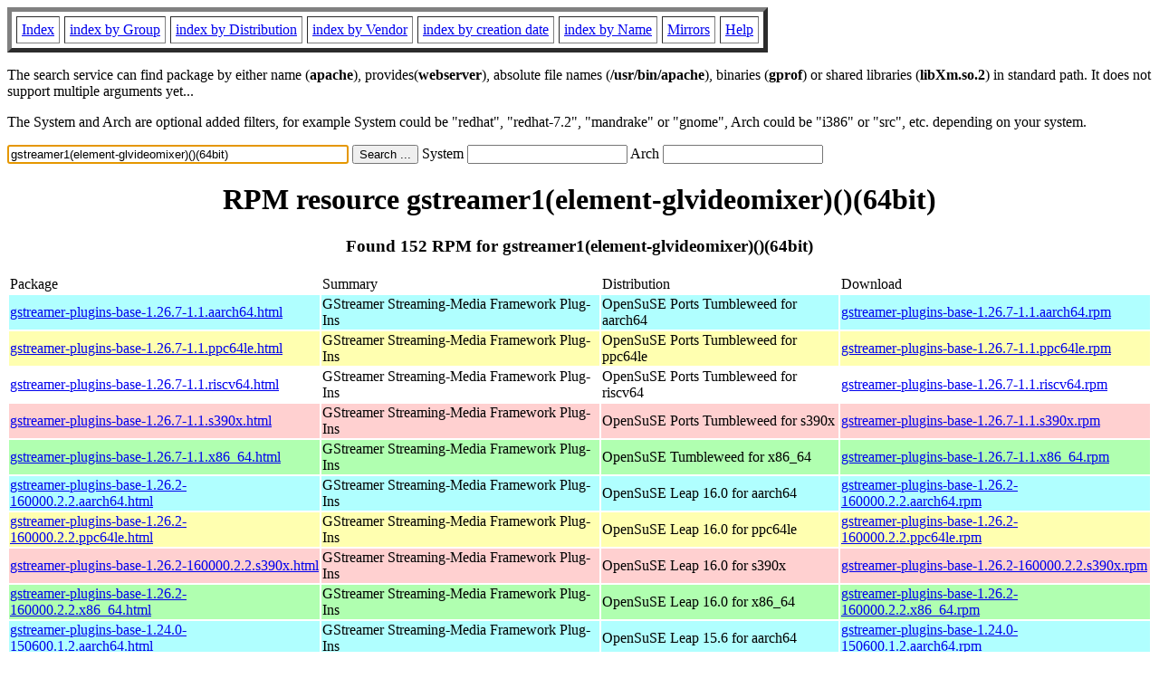

--- FILE ---
content_type: text/html; charset=UTF-8
request_url: https://www.rpmfind.net/linux/rpm2html/search.php?query=gstreamer1(element-glvideomixer)()(64bit)
body_size: 74094
content:
<!DOCTYPE HTML PUBLIC "-//W3C//DTD HTML 4.0 Transitional//EN">
<html>
<head>
<title>RPM resource gstreamer1(element-glvideomixer)()(64bit)</title><meta name="GENERATOR" content="rpm2html 1.6">
</head>
<body bgcolor="#ffffff" text="#000000" onLoad="document.forms[0].query.focus()">
<table border=5 cellspacing=5 cellpadding=5>
<tbody>
<tr>
<td><a href="/linux/RPM/index.html">Index</a></td>
<td><a href="/linux/RPM/Groups.html">index by Group</a></td>
<td><a href="/linux/RPM/Distribs.html">index by Distribution</a></td>
<td><a href="/linux/RPM/Vendors.html">index by Vendor</a></td>
<td><a href="/linux/RPM/ByDate.html">index by creation date</a></td>
<td><a href="/linux/RPM/ByName.html">index by Name</a></td>
<td><a href="/linux/rpm2html/mirrors.html">Mirrors</a></td>
<td><a href="/linux/rpm2html/help.html">Help</a></td>
</tr>
</tbody></table>
<p> The search service can find package by either name (<b>apache</b>),
provides(<b>webserver</b>), absolute file names (<b>/usr/bin/apache</b>),
binaries (<b>gprof</b>) or shared libraries (<b>libXm.so.2</b>) in
standard path. It does not support multiple arguments yet...
<p> The System and Arch are optional added filters, for example
System could be "redhat", "redhat-7.2", "mandrake" or "gnome", 
Arch could be "i386" or "src", etc. depending on your system.
<p>
<form action="/linux/rpm2html/search.php?query=gstreamer1%28element-glvideomixer%29%28%29%2864bit%29"
      enctype="application/x-www-form-urlencoded" method="GET">
  <input name="query" type="TEXT" size="45" value="gstreamer1(element-glvideomixer)()(64bit)">
  <input name=submit type=submit value="Search ...">
  System <input name="system" type="TEXT" size="20" value="">
  Arch <input name="arch" type="TEXT" size="20" value="">
</form>
<h1 align='center'>RPM resource gstreamer1(element-glvideomixer)()(64bit)</h1><h3 align='center'> Found 152 RPM for gstreamer1(element-glvideomixer)()(64bit)
</h3><table><tbody>
<tr><td>Package</td><td>Summary</td><td>Distribution</td><td>Download</td></tr>
<tr bgcolor='#b0ffff'><td><a href='/linux/RPM/opensuse/ports/tumbleweed/aarch64/gstreamer-plugins-base-1.26.7-1.1.aarch64.html'>gstreamer-plugins-base-1.26.7-1.1.aarch64.html</a></td><td>GStreamer Streaming-Media Framework Plug-Ins</td><td>OpenSuSE Ports Tumbleweed for aarch64</td><td><a href='/linux/opensuse/ports/aarch64/tumbleweed/repo/oss/aarch64/gstreamer-plugins-base-1.26.7-1.1.aarch64.rpm'>gstreamer-plugins-base-1.26.7-1.1.aarch64.rpm</a></td></tr><tr bgcolor='#ffffb0'><td><a href='/linux/RPM/opensuse/ports/tumbleweed/ppc64le/gstreamer-plugins-base-1.26.7-1.1.ppc64le.html'>gstreamer-plugins-base-1.26.7-1.1.ppc64le.html</a></td><td>GStreamer Streaming-Media Framework Plug-Ins</td><td>OpenSuSE Ports Tumbleweed for ppc64le</td><td><a href='/linux/opensuse/ports/ppc/tumbleweed/repo/oss/ppc64le/gstreamer-plugins-base-1.26.7-1.1.ppc64le.rpm'>gstreamer-plugins-base-1.26.7-1.1.ppc64le.rpm</a></td></tr><tr bgcolor=''><td><a href='/linux/RPM/opensuse/ports/tumbleweed/riscv64/gstreamer-plugins-base-1.26.7-1.1.riscv64.html'>gstreamer-plugins-base-1.26.7-1.1.riscv64.html</a></td><td>GStreamer Streaming-Media Framework Plug-Ins</td><td>OpenSuSE Ports Tumbleweed for riscv64</td><td><a href='/linux/opensuse/ports/riscv/tumbleweed/repo/oss/riscv64/gstreamer-plugins-base-1.26.7-1.1.riscv64.rpm'>gstreamer-plugins-base-1.26.7-1.1.riscv64.rpm</a></td></tr><tr bgcolor='#ffd0d0'><td><a href='/linux/RPM/opensuse/ports/tumbleweed/s390x/gstreamer-plugins-base-1.26.7-1.1.s390x.html'>gstreamer-plugins-base-1.26.7-1.1.s390x.html</a></td><td>GStreamer Streaming-Media Framework Plug-Ins</td><td>OpenSuSE Ports Tumbleweed for s390x</td><td><a href='/linux/opensuse/ports/zsystems/tumbleweed/repo/oss/s390x/gstreamer-plugins-base-1.26.7-1.1.s390x.rpm'>gstreamer-plugins-base-1.26.7-1.1.s390x.rpm</a></td></tr><tr bgcolor='#b0ffb0'><td><a href='/linux/RPM/opensuse/tumbleweed/x86_64/gstreamer-plugins-base-1.26.7-1.1.x86_64.html'>gstreamer-plugins-base-1.26.7-1.1.x86_64.html</a></td><td>GStreamer Streaming-Media Framework Plug-Ins</td><td>OpenSuSE Tumbleweed for x86_64</td><td><a href='/linux/opensuse/tumbleweed/repo/oss/x86_64/gstreamer-plugins-base-1.26.7-1.1.x86_64.rpm'>gstreamer-plugins-base-1.26.7-1.1.x86_64.rpm</a></td></tr><tr bgcolor='#b0ffff'><td><a href='/linux/RPM/opensuse/16.0/aarch64/gstreamer-plugins-base-1.26.2-160000.2.2.aarch64.html'>gstreamer-plugins-base-1.26.2-160000.2.2.aarch64.html</a></td><td>GStreamer Streaming-Media Framework Plug-Ins</td><td>OpenSuSE Leap 16.0 for aarch64</td><td><a href='/linux/opensuse/distribution/leap/16.0/repo/oss/aarch64/gstreamer-plugins-base-1.26.2-160000.2.2.aarch64.rpm'>gstreamer-plugins-base-1.26.2-160000.2.2.aarch64.rpm</a></td></tr><tr bgcolor='#ffffb0'><td><a href='/linux/RPM/opensuse/16.0/ppc64le/gstreamer-plugins-base-1.26.2-160000.2.2.ppc64le.html'>gstreamer-plugins-base-1.26.2-160000.2.2.ppc64le.html</a></td><td>GStreamer Streaming-Media Framework Plug-Ins</td><td>OpenSuSE Leap 16.0 for ppc64le</td><td><a href='/linux/opensuse/distribution/leap/16.0/repo/oss/ppc64le/gstreamer-plugins-base-1.26.2-160000.2.2.ppc64le.rpm'>gstreamer-plugins-base-1.26.2-160000.2.2.ppc64le.rpm</a></td></tr><tr bgcolor='#ffd0d0'><td><a href='/linux/RPM/opensuse/16.0/s390x/gstreamer-plugins-base-1.26.2-160000.2.2.s390x.html'>gstreamer-plugins-base-1.26.2-160000.2.2.s390x.html</a></td><td>GStreamer Streaming-Media Framework Plug-Ins</td><td>OpenSuSE Leap 16.0 for s390x</td><td><a href='/linux/opensuse/distribution/leap/16.0/repo/oss/s390x/gstreamer-plugins-base-1.26.2-160000.2.2.s390x.rpm'>gstreamer-plugins-base-1.26.2-160000.2.2.s390x.rpm</a></td></tr><tr bgcolor='#b0ffb0'><td><a href='/linux/RPM/opensuse/16.0/x86_64/gstreamer-plugins-base-1.26.2-160000.2.2.x86_64.html'>gstreamer-plugins-base-1.26.2-160000.2.2.x86_64.html</a></td><td>GStreamer Streaming-Media Framework Plug-Ins</td><td>OpenSuSE Leap 16.0 for x86_64</td><td><a href='/linux/opensuse/distribution/leap/16.0/repo/oss/x86_64/gstreamer-plugins-base-1.26.2-160000.2.2.x86_64.rpm'>gstreamer-plugins-base-1.26.2-160000.2.2.x86_64.rpm</a></td></tr><tr bgcolor='#b0ffff'><td><a href='/linux/RPM/opensuse/15.6/aarch64/gstreamer-plugins-base-1.24.0-150600.1.2.aarch64.html'>gstreamer-plugins-base-1.24.0-150600.1.2.aarch64.html</a></td><td>GStreamer Streaming-Media Framework Plug-Ins</td><td>OpenSuSE Leap 15.6 for aarch64</td><td><a href='/linux/opensuse/distribution/leap/15.6/repo/oss/aarch64/gstreamer-plugins-base-1.24.0-150600.1.2.aarch64.rpm'>gstreamer-plugins-base-1.24.0-150600.1.2.aarch64.rpm</a></td></tr><tr bgcolor='#ffffb0'><td><a href='/linux/RPM/opensuse/15.6/ppc64le/gstreamer-plugins-base-1.24.0-150600.1.2.ppc64le.html'>gstreamer-plugins-base-1.24.0-150600.1.2.ppc64le.html</a></td><td>GStreamer Streaming-Media Framework Plug-Ins</td><td>OpenSuSE Leap 15.6 for ppc64le</td><td><a href='/linux/opensuse/distribution/leap/15.6/repo/oss/ppc64le/gstreamer-plugins-base-1.24.0-150600.1.2.ppc64le.rpm'>gstreamer-plugins-base-1.24.0-150600.1.2.ppc64le.rpm</a></td></tr><tr bgcolor='#ffd0d0'><td><a href='/linux/RPM/opensuse/15.6/s390x/gstreamer-plugins-base-1.24.0-150600.1.2.s390x.html'>gstreamer-plugins-base-1.24.0-150600.1.2.s390x.html</a></td><td>GStreamer Streaming-Media Framework Plug-Ins</td><td>OpenSuSE Leap 15.6 for s390x</td><td><a href='/linux/opensuse/distribution/leap/15.6/repo/oss/s390x/gstreamer-plugins-base-1.24.0-150600.1.2.s390x.rpm'>gstreamer-plugins-base-1.24.0-150600.1.2.s390x.rpm</a></td></tr><tr bgcolor='#b0ffb0'><td><a href='/linux/RPM/opensuse/15.6/x86_64/gstreamer-plugins-base-1.24.0-150600.1.2.x86_64.html'>gstreamer-plugins-base-1.24.0-150600.1.2.x86_64.html</a></td><td>GStreamer Streaming-Media Framework Plug-Ins</td><td>OpenSuSE Leap 15.6 for x86_64</td><td><a href='/linux/opensuse/distribution/leap/15.6/repo/oss/x86_64/gstreamer-plugins-base-1.24.0-150600.1.2.x86_64.rpm'>gstreamer-plugins-base-1.24.0-150600.1.2.x86_64.rpm</a></td></tr><tr bgcolor='#b0ffff'><td><a href='/linux/RPM/opensuse/15.5/aarch64/gstreamer-plugins-base-1.22.0-150500.1.2.aarch64.html'>gstreamer-plugins-base-1.22.0-150500.1.2.aarch64.html</a></td><td>GStreamer Streaming-Media Framework Plug-Ins</td><td>OpenSuSE Leap 15.5 for aarch64</td><td><a href='/linux/opensuse/distribution/leap/15.5/repo/oss/aarch64/gstreamer-plugins-base-1.22.0-150500.1.2.aarch64.rpm'>gstreamer-plugins-base-1.22.0-150500.1.2.aarch64.rpm</a></td></tr><tr bgcolor='#ffffb0'><td><a href='/linux/RPM/opensuse/15.5/ppc64le/gstreamer-plugins-base-1.22.0-150500.1.2.ppc64le.html'>gstreamer-plugins-base-1.22.0-150500.1.2.ppc64le.html</a></td><td>GStreamer Streaming-Media Framework Plug-Ins</td><td>OpenSuSE Leap 15.5 for ppc64le</td><td><a href='/linux/opensuse/distribution/leap/15.5/repo/oss/ppc64le/gstreamer-plugins-base-1.22.0-150500.1.2.ppc64le.rpm'>gstreamer-plugins-base-1.22.0-150500.1.2.ppc64le.rpm</a></td></tr><tr bgcolor='#ffd0d0'><td><a href='/linux/RPM/opensuse/15.5/s390x/gstreamer-plugins-base-1.22.0-150500.1.2.s390x.html'>gstreamer-plugins-base-1.22.0-150500.1.2.s390x.html</a></td><td>GStreamer Streaming-Media Framework Plug-Ins</td><td>OpenSuSE Leap 15.5 for s390x</td><td><a href='/linux/opensuse/distribution/leap/15.5/repo/oss/s390x/gstreamer-plugins-base-1.22.0-150500.1.2.s390x.rpm'>gstreamer-plugins-base-1.22.0-150500.1.2.s390x.rpm</a></td></tr><tr bgcolor='#b0ffb0'><td><a href='/linux/RPM/opensuse/15.5/x86_64/gstreamer-plugins-base-1.22.0-150500.1.2.x86_64.html'>gstreamer-plugins-base-1.22.0-150500.1.2.x86_64.html</a></td><td>GStreamer Streaming-Media Framework Plug-Ins</td><td>OpenSuSE Leap 15.5 for x86_64</td><td><a href='/linux/opensuse/distribution/leap/15.5/repo/oss/x86_64/gstreamer-plugins-base-1.22.0-150500.1.2.x86_64.rpm'>gstreamer-plugins-base-1.22.0-150500.1.2.x86_64.rpm</a></td></tr></tbody></table> <br> <table><tbody><tr bgcolor='#b0ffff'><td><a href='/linux/RPM/fedora/devel/rawhide/aarch64/g/gstreamer1-plugins-base-1.26.7-1.fc44.aarch64.html'>gstreamer1-plugins-base-1.26.7-1.fc44.aarch64.html</a></td><td>GStreamer streaming media framework base plugins</td><td>Fedora Rawhide for aarch64</td><td><a href='/linux/fedora/linux/development/rawhide/Everything/aarch64/os/Packages/g/gstreamer1-plugins-base-1.26.7-1.fc44.aarch64.rpm'>gstreamer1-plugins-base-1.26.7-1.fc44.aarch64.rpm</a></td></tr><tr bgcolor='#ffffb0'><td><a href='/linux/RPM/fedora/devel/rawhide/ppc64le/g/gstreamer1-plugins-base-1.26.7-1.fc44.ppc64le.html'>gstreamer1-plugins-base-1.26.7-1.fc44.ppc64le.html</a></td><td>GStreamer streaming media framework base plugins</td><td>Fedora Rawhide for ppc64le</td><td><a href='/linux/fedora-secondary/development/rawhide/Everything/ppc64le/os/Packages/g/gstreamer1-plugins-base-1.26.7-1.fc44.ppc64le.rpm'>gstreamer1-plugins-base-1.26.7-1.fc44.ppc64le.rpm</a></td></tr><tr bgcolor='#ffd0d0'><td><a href='/linux/RPM/fedora/devel/rawhide/s390x/g/gstreamer1-plugins-base-1.26.7-1.fc44.s390x.html'>gstreamer1-plugins-base-1.26.7-1.fc44.s390x.html</a></td><td>GStreamer streaming media framework base plugins</td><td>Fedora Rawhide for s390x</td><td><a href='/linux/fedora-secondary/development/rawhide/Everything/s390x/os/Packages/g/gstreamer1-plugins-base-1.26.7-1.fc44.s390x.rpm'>gstreamer1-plugins-base-1.26.7-1.fc44.s390x.rpm</a></td></tr><tr bgcolor='#b0ffb0'><td><a href='/linux/RPM/fedora/devel/rawhide/x86_64/g/gstreamer1-plugins-base-1.26.7-1.fc44.x86_64.html'>gstreamer1-plugins-base-1.26.7-1.fc44.x86_64.html</a></td><td>GStreamer streaming media framework base plugins</td><td>Fedora Rawhide for x86_64</td><td><a href='/linux/fedora/linux/development/rawhide/Everything/x86_64/os/Packages/g/gstreamer1-plugins-base-1.26.7-1.fc44.x86_64.rpm'>gstreamer1-plugins-base-1.26.7-1.fc44.x86_64.rpm</a></td></tr><tr bgcolor='#b0ffff'><td><a href='/linux/RPM/fedora/updates/43/aarch64/Packages/g/gstreamer1-plugins-base-1.26.7-1.fc43.aarch64.html'>gstreamer1-plugins-base-1.26.7-1.fc43.aarch64.html</a></td><td>GStreamer streaming media framework base plugins</td><td>Fedora 43 updates for aarch64</td><td><a href='/linux/fedora/linux/updates/43/Everything/aarch64/Packages/g/gstreamer1-plugins-base-1.26.7-1.fc43.aarch64.rpm'>gstreamer1-plugins-base-1.26.7-1.fc43.aarch64.rpm</a></td></tr><tr bgcolor='#ffffb0'><td><a href='/linux/RPM/fedora/updates/43/ppc64le/Packages/g/gstreamer1-plugins-base-1.26.7-1.fc43.ppc64le.html'>gstreamer1-plugins-base-1.26.7-1.fc43.ppc64le.html</a></td><td>GStreamer streaming media framework base plugins</td><td>Fedora 43 updates for ppc64le</td><td><a href='/linux/fedora-secondary/updates/43/Everything/ppc64le/Packages/g/gstreamer1-plugins-base-1.26.7-1.fc43.ppc64le.rpm'>gstreamer1-plugins-base-1.26.7-1.fc43.ppc64le.rpm</a></td></tr><tr bgcolor='#ffd0d0'><td><a href='/linux/RPM/fedora/updates/43/s390x/Packages/g/gstreamer1-plugins-base-1.26.7-1.fc43.s390x.html'>gstreamer1-plugins-base-1.26.7-1.fc43.s390x.html</a></td><td>GStreamer streaming media framework base plugins</td><td>Fedora 43 updates for s390x</td><td><a href='/linux/fedora-secondary/updates/43/Everything/s390x/Packages/g/gstreamer1-plugins-base-1.26.7-1.fc43.s390x.rpm'>gstreamer1-plugins-base-1.26.7-1.fc43.s390x.rpm</a></td></tr><tr bgcolor='#b0ffb0'><td><a href='/linux/RPM/fedora/updates/43/x86_64/Packages/g/gstreamer1-plugins-base-1.26.7-1.fc43.x86_64.html'>gstreamer1-plugins-base-1.26.7-1.fc43.x86_64.html</a></td><td>GStreamer streaming media framework base plugins</td><td>Fedora 43 updates for x86_64</td><td><a href='/linux/fedora/linux/updates/43/Everything/x86_64/Packages/g/gstreamer1-plugins-base-1.26.7-1.fc43.x86_64.rpm'>gstreamer1-plugins-base-1.26.7-1.fc43.x86_64.rpm</a></td></tr><tr bgcolor='#b0ffff'><td><a href='/linux/RPM/fedora/updates/42/aarch64/Packages/g/gstreamer1-plugins-base-1.26.7-1.fc42.aarch64.html'>gstreamer1-plugins-base-1.26.7-1.fc42.aarch64.html</a></td><td>GStreamer streaming media framework base plugins</td><td>Fedora 42 updates for aarch64</td><td><a href='/linux/fedora/linux/updates/42/Everything/aarch64/Packages/g/gstreamer1-plugins-base-1.26.7-1.fc42.aarch64.rpm'>gstreamer1-plugins-base-1.26.7-1.fc42.aarch64.rpm</a></td></tr><tr bgcolor='#ffffb0'><td><a href='/linux/RPM/fedora/updates/42/ppc64le/Packages/g/gstreamer1-plugins-base-1.26.7-1.fc42.ppc64le.html'>gstreamer1-plugins-base-1.26.7-1.fc42.ppc64le.html</a></td><td>GStreamer streaming media framework base plugins</td><td>Fedora 42 updates for ppc64le</td><td><a href='/linux/fedora-secondary/updates/42/Everything/ppc64le/Packages/g/gstreamer1-plugins-base-1.26.7-1.fc42.ppc64le.rpm'>gstreamer1-plugins-base-1.26.7-1.fc42.ppc64le.rpm</a></td></tr><tr bgcolor='#ffd0d0'><td><a href='/linux/RPM/fedora/updates/42/s390x/Packages/g/gstreamer1-plugins-base-1.26.7-1.fc42.s390x.html'>gstreamer1-plugins-base-1.26.7-1.fc42.s390x.html</a></td><td>GStreamer streaming media framework base plugins</td><td>Fedora 42 updates for s390x</td><td><a href='/linux/fedora-secondary/updates/42/Everything/s390x/Packages/g/gstreamer1-plugins-base-1.26.7-1.fc42.s390x.rpm'>gstreamer1-plugins-base-1.26.7-1.fc42.s390x.rpm</a></td></tr><tr bgcolor='#b0ffb0'><td><a href='/linux/RPM/fedora/updates/42/x86_64/Packages/g/gstreamer1-plugins-base-1.26.7-1.fc42.x86_64.html'>gstreamer1-plugins-base-1.26.7-1.fc42.x86_64.html</a></td><td>GStreamer streaming media framework base plugins</td><td>Fedora 42 updates for x86_64</td><td><a href='/linux/fedora/linux/updates/42/Everything/x86_64/Packages/g/gstreamer1-plugins-base-1.26.7-1.fc42.x86_64.rpm'>gstreamer1-plugins-base-1.26.7-1.fc42.x86_64.rpm</a></td></tr><tr bgcolor='#b0ffff'><td><a href='/linux/RPM/fedora/43/aarch64/g/gstreamer1-plugins-base-1.26.6-1.fc43.aarch64.html'>gstreamer1-plugins-base-1.26.6-1.fc43.aarch64.html</a></td><td>GStreamer streaming media framework base plugins</td><td>Fedora 43 for aarch64</td><td><a href='/linux/fedora/linux/releases/43/Everything/aarch64/os/Packages/g/gstreamer1-plugins-base-1.26.6-1.fc43.aarch64.rpm'>gstreamer1-plugins-base-1.26.6-1.fc43.aarch64.rpm</a></td></tr><tr bgcolor='#b0ffff'><td><a href='/linux/RPM/fedora/updates/testing/43/aarch64/Packages/g/gstreamer1-plugins-base-1.26.6-1.fc43.aarch64.html'>gstreamer1-plugins-base-1.26.6-1.fc43.aarch64.html</a></td><td>GStreamer streaming media framework base plugins</td><td>Fedora 43 testing updates for aarch64</td><td><a href='/linux/fedora/linux/updates/testing/43/Everything/aarch64/Packages/g/gstreamer1-plugins-base-1.26.6-1.fc43.aarch64.rpm'>gstreamer1-plugins-base-1.26.6-1.fc43.aarch64.rpm</a></td></tr><tr bgcolor='#ffffb0'><td><a href='/linux/RPM/fedora/43/ppc64le/g/gstreamer1-plugins-base-1.26.6-1.fc43.ppc64le.html'>gstreamer1-plugins-base-1.26.6-1.fc43.ppc64le.html</a></td><td>GStreamer streaming media framework base plugins</td><td>Fedora 43 for ppc64le</td><td><a href='/linux/fedora-secondary/releases/43/Everything/ppc64le/os/Packages/g/gstreamer1-plugins-base-1.26.6-1.fc43.ppc64le.rpm'>gstreamer1-plugins-base-1.26.6-1.fc43.ppc64le.rpm</a></td></tr><tr bgcolor='#ffffb0'><td><a href='/linux/RPM/fedora/updates/testing/43/ppc64le/Packages/g/gstreamer1-plugins-base-1.26.6-1.fc43.ppc64le.html'>gstreamer1-plugins-base-1.26.6-1.fc43.ppc64le.html</a></td><td>GStreamer streaming media framework base plugins</td><td>Fedora 43 testing updates for ppc64le</td><td><a href='/linux/fedora-secondary/updates/testing/43/Everything/ppc64le/Packages/g/gstreamer1-plugins-base-1.26.6-1.fc43.ppc64le.rpm'>gstreamer1-plugins-base-1.26.6-1.fc43.ppc64le.rpm</a></td></tr><tr bgcolor='#ffd0d0'><td><a href='/linux/RPM/fedora/43/s390x/g/gstreamer1-plugins-base-1.26.6-1.fc43.s390x.html'>gstreamer1-plugins-base-1.26.6-1.fc43.s390x.html</a></td><td>GStreamer streaming media framework base plugins</td><td>Fedora 43 for s390x</td><td><a href='/linux/fedora-secondary/releases/43/Everything/s390x/os/Packages/g/gstreamer1-plugins-base-1.26.6-1.fc43.s390x.rpm'>gstreamer1-plugins-base-1.26.6-1.fc43.s390x.rpm</a></td></tr><tr bgcolor='#ffd0d0'><td><a href='/linux/RPM/fedora/updates/testing/43/s390x/Packages/g/gstreamer1-plugins-base-1.26.6-1.fc43.s390x.html'>gstreamer1-plugins-base-1.26.6-1.fc43.s390x.html</a></td><td>GStreamer streaming media framework base plugins</td><td>Fedora 43 testing updates for s390x</td><td><a href='/linux/fedora-secondary/updates/testing/43/Everything/s390x/Packages/g/gstreamer1-plugins-base-1.26.6-1.fc43.s390x.rpm'>gstreamer1-plugins-base-1.26.6-1.fc43.s390x.rpm</a></td></tr><tr bgcolor='#b0ffb0'><td><a href='/linux/RPM/fedora/43/x86_64/g/gstreamer1-plugins-base-1.26.6-1.fc43.x86_64.html'>gstreamer1-plugins-base-1.26.6-1.fc43.x86_64.html</a></td><td>GStreamer streaming media framework base plugins</td><td>Fedora 43 for x86_64</td><td><a href='/linux/fedora/linux/releases/43/Everything/x86_64/os/Packages/g/gstreamer1-plugins-base-1.26.6-1.fc43.x86_64.rpm'>gstreamer1-plugins-base-1.26.6-1.fc43.x86_64.rpm</a></td></tr><tr bgcolor='#b0ffb0'><td><a href='/linux/RPM/fedora/updates/testing/43/x86_64/Packages/g/gstreamer1-plugins-base-1.26.6-1.fc43.x86_64.html'>gstreamer1-plugins-base-1.26.6-1.fc43.x86_64.html</a></td><td>GStreamer streaming media framework base plugins</td><td>Fedora 43 testing updates for x86_64</td><td><a href='/linux/fedora/linux/updates/testing/43/Everything/x86_64/Packages/g/gstreamer1-plugins-base-1.26.6-1.fc43.x86_64.rpm'>gstreamer1-plugins-base-1.26.6-1.fc43.x86_64.rpm</a></td></tr><tr bgcolor='#b0ffff'><td><a href='/linux/RPM/fedora/42/aarch64/g/gstreamer1-plugins-base-1.26.0-1.fc42.aarch64.html'>gstreamer1-plugins-base-1.26.0-1.fc42.aarch64.html</a></td><td>GStreamer streaming media framework base plugins</td><td>Fedora 42 for aarch64</td><td><a href='/linux/fedora/linux/releases/42/Everything/aarch64/os/Packages/g/gstreamer1-plugins-base-1.26.0-1.fc42.aarch64.rpm'>gstreamer1-plugins-base-1.26.0-1.fc42.aarch64.rpm</a></td></tr><tr bgcolor='#ffffb0'><td><a href='/linux/RPM/fedora/42/ppc64le/g/gstreamer1-plugins-base-1.26.0-1.fc42.ppc64le.html'>gstreamer1-plugins-base-1.26.0-1.fc42.ppc64le.html</a></td><td>GStreamer streaming media framework base plugins</td><td>Fedora 42 for ppc64le</td><td><a href='/linux/fedora-secondary/releases/42/Everything/ppc64le/os/Packages/g/gstreamer1-plugins-base-1.26.0-1.fc42.ppc64le.rpm'>gstreamer1-plugins-base-1.26.0-1.fc42.ppc64le.rpm</a></td></tr><tr bgcolor='#ffd0d0'><td><a href='/linux/RPM/fedora/42/s390x/g/gstreamer1-plugins-base-1.26.0-1.fc42.s390x.html'>gstreamer1-plugins-base-1.26.0-1.fc42.s390x.html</a></td><td>GStreamer streaming media framework base plugins</td><td>Fedora 42 for s390x</td><td><a href='/linux/fedora-secondary/releases/42/Everything/s390x/os/Packages/g/gstreamer1-plugins-base-1.26.0-1.fc42.s390x.rpm'>gstreamer1-plugins-base-1.26.0-1.fc42.s390x.rpm</a></td></tr><tr bgcolor='#b0ffb0'><td><a href='/linux/RPM/fedora/42/x86_64/g/gstreamer1-plugins-base-1.26.0-1.fc42.x86_64.html'>gstreamer1-plugins-base-1.26.0-1.fc42.x86_64.html</a></td><td>GStreamer streaming media framework base plugins</td><td>Fedora 42 for x86_64</td><td><a href='/linux/fedora/linux/releases/42/Everything/x86_64/os/Packages/g/gstreamer1-plugins-base-1.26.0-1.fc42.x86_64.rpm'>gstreamer1-plugins-base-1.26.0-1.fc42.x86_64.rpm</a></td></tr><tr bgcolor='#b0ffff'><td><a href='/linux/RPM/fedora/updates/41/aarch64/Packages/g/gstreamer1-plugins-base-1.24.13-1.fc41.aarch64.html'>gstreamer1-plugins-base-1.24.13-1.fc41.aarch64.html</a></td><td>GStreamer streaming media framework base plugins</td><td>Fedora 41 updates for aarch64</td><td><a href='/linux/fedora/linux/updates/41/Everything/aarch64/Packages/g/gstreamer1-plugins-base-1.24.13-1.fc41.aarch64.rpm'>gstreamer1-plugins-base-1.24.13-1.fc41.aarch64.rpm</a></td></tr><tr bgcolor='#ffffb0'><td><a href='/linux/RPM/fedora/updates/41/ppc64le/Packages/g/gstreamer1-plugins-base-1.24.13-1.fc41.ppc64le.html'>gstreamer1-plugins-base-1.24.13-1.fc41.ppc64le.html</a></td><td>GStreamer streaming media framework base plugins</td><td>Fedora 41 updates for ppc64le</td><td><a href='/linux/fedora-secondary/updates/41/Everything/ppc64le/Packages/g/gstreamer1-plugins-base-1.24.13-1.fc41.ppc64le.rpm'>gstreamer1-plugins-base-1.24.13-1.fc41.ppc64le.rpm</a></td></tr><tr bgcolor='#ffd0d0'><td><a href='/linux/RPM/fedora/updates/41/s390x/Packages/g/gstreamer1-plugins-base-1.24.13-1.fc41.s390x.html'>gstreamer1-plugins-base-1.24.13-1.fc41.s390x.html</a></td><td>GStreamer streaming media framework base plugins</td><td>Fedora 41 updates for s390x</td><td><a href='/linux/fedora-secondary/updates/41/Everything/s390x/Packages/g/gstreamer1-plugins-base-1.24.13-1.fc41.s390x.rpm'>gstreamer1-plugins-base-1.24.13-1.fc41.s390x.rpm</a></td></tr><tr bgcolor='#b0ffb0'><td><a href='/linux/RPM/fedora/updates/41/x86_64/Packages/g/gstreamer1-plugins-base-1.24.13-1.fc41.x86_64.html'>gstreamer1-plugins-base-1.24.13-1.fc41.x86_64.html</a></td><td>GStreamer streaming media framework base plugins</td><td>Fedora 41 updates for x86_64</td><td><a href='/linux/fedora/linux/updates/41/Everything/x86_64/Packages/g/gstreamer1-plugins-base-1.24.13-1.fc41.x86_64.rpm'>gstreamer1-plugins-base-1.24.13-1.fc41.x86_64.rpm</a></td></tr><tr bgcolor='#b0ffff'><td><a href='/linux/RPM/centos-stream/10/appstream/aarch64/gstreamer1-plugins-base-1.24.11-1.el10.aarch64.html'>gstreamer1-plugins-base-1.24.11-1.el10.aarch64.html</a></td><td>GStreamer streaming media framework base plugins</td><td>CentOS Stream 10 AppStream for aarch64</td><td><a href='/linux/centos-stream/10-stream/AppStream/aarch64/os/Packages/gstreamer1-plugins-base-1.24.11-1.el10.aarch64.rpm'>gstreamer1-plugins-base-1.24.11-1.el10.aarch64.rpm</a></td></tr><tr bgcolor='#b0ffff'><td><a href='/linux/RPM/almalinux/10.0/appstream/aarch64/gstreamer1-plugins-base-1.24.11-1.el10.aarch64.html'>gstreamer1-plugins-base-1.24.11-1.el10.aarch64.html</a></td><td>GStreamer streaming media framework base plugins</td><td>AlmaLinux 10.0 AppStream for aarch64</td><td><a href='/linux/almalinux/10.0/AppStream/aarch64/os/Packages/gstreamer1-plugins-base-1.24.11-1.el10.aarch64.rpm'>gstreamer1-plugins-base-1.24.11-1.el10.aarch64.rpm</a></td></tr><tr bgcolor='#b0ffff'><td><a href='/linux/RPM/almalinux-kitten/10/appstream/aarch64/gstreamer1-plugins-base-1.24.11-1.el10.aarch64.html'>gstreamer1-plugins-base-1.24.11-1.el10.aarch64.html</a></td><td>GStreamer streaming media framework base plugins</td><td>AlmaLinux Kitten 10 AppStream for aarch64</td><td><a href='/linux/almalinux-kitten/10-kitten/AppStream/aarch64/os/Packages/gstreamer1-plugins-base-1.24.11-1.el10.aarch64.rpm'>gstreamer1-plugins-base-1.24.11-1.el10.aarch64.rpm</a></td></tr><tr bgcolor='#ffffb0'><td><a href='/linux/RPM/centos-stream/10/appstream/ppc64le/gstreamer1-plugins-base-1.24.11-1.el10.ppc64le.html'>gstreamer1-plugins-base-1.24.11-1.el10.ppc64le.html</a></td><td>GStreamer streaming media framework base plugins</td><td>CentOS Stream 10 AppStream for ppc64le</td><td><a href='/linux/centos-stream/10-stream/AppStream/ppc64le/os/Packages/gstreamer1-plugins-base-1.24.11-1.el10.ppc64le.rpm'>gstreamer1-plugins-base-1.24.11-1.el10.ppc64le.rpm</a></td></tr><tr bgcolor='#ffffb0'><td><a href='/linux/RPM/almalinux/10.0/appstream/ppc64le/gstreamer1-plugins-base-1.24.11-1.el10.ppc64le.html'>gstreamer1-plugins-base-1.24.11-1.el10.ppc64le.html</a></td><td>GStreamer streaming media framework base plugins</td><td>AlmaLinux 10.0 AppStream for ppc64le</td><td><a href='/linux/almalinux/10.0/AppStream/ppc64le/os/Packages/gstreamer1-plugins-base-1.24.11-1.el10.ppc64le.rpm'>gstreamer1-plugins-base-1.24.11-1.el10.ppc64le.rpm</a></td></tr><tr bgcolor='#ffffb0'><td><a href='/linux/RPM/almalinux-kitten/10/appstream/ppc64le/gstreamer1-plugins-base-1.24.11-1.el10.ppc64le.html'>gstreamer1-plugins-base-1.24.11-1.el10.ppc64le.html</a></td><td>GStreamer streaming media framework base plugins</td><td>AlmaLinux Kitten 10 AppStream for ppc64le</td><td><a href='/linux/almalinux-kitten/10-kitten/AppStream/ppc64le/os/Packages/gstreamer1-plugins-base-1.24.11-1.el10.ppc64le.rpm'>gstreamer1-plugins-base-1.24.11-1.el10.ppc64le.rpm</a></td></tr><tr bgcolor='#ffd0d0'><td><a href='/linux/RPM/centos-stream/10/appstream/s390x/gstreamer1-plugins-base-1.24.11-1.el10.s390x.html'>gstreamer1-plugins-base-1.24.11-1.el10.s390x.html</a></td><td>GStreamer streaming media framework base plugins</td><td>CentOS Stream 10 AppStream for s390x</td><td><a href='/linux/centos-stream/10-stream/AppStream/s390x/os/Packages/gstreamer1-plugins-base-1.24.11-1.el10.s390x.rpm'>gstreamer1-plugins-base-1.24.11-1.el10.s390x.rpm</a></td></tr><tr bgcolor='#ffd0d0'><td><a href='/linux/RPM/almalinux/10.0/appstream/s390x/gstreamer1-plugins-base-1.24.11-1.el10.s390x.html'>gstreamer1-plugins-base-1.24.11-1.el10.s390x.html</a></td><td>GStreamer streaming media framework base plugins</td><td>AlmaLinux 10.0 AppStream for s390x</td><td><a href='/linux/almalinux/10.0/AppStream/s390x/os/Packages/gstreamer1-plugins-base-1.24.11-1.el10.s390x.rpm'>gstreamer1-plugins-base-1.24.11-1.el10.s390x.rpm</a></td></tr><tr bgcolor='#ffd0d0'><td><a href='/linux/RPM/almalinux-kitten/10/appstream/s390x/gstreamer1-plugins-base-1.24.11-1.el10.s390x.html'>gstreamer1-plugins-base-1.24.11-1.el10.s390x.html</a></td><td>GStreamer streaming media framework base plugins</td><td>AlmaLinux Kitten 10 AppStream for s390x</td><td><a href='/linux/almalinux-kitten/10-kitten/AppStream/s390x/os/Packages/gstreamer1-plugins-base-1.24.11-1.el10.s390x.rpm'>gstreamer1-plugins-base-1.24.11-1.el10.s390x.rpm</a></td></tr><tr bgcolor='#b0ffb0'><td><a href='/linux/RPM/centos-stream/10/appstream/x86_64/gstreamer1-plugins-base-1.24.11-1.el10.x86_64.html'>gstreamer1-plugins-base-1.24.11-1.el10.x86_64.html</a></td><td>GStreamer streaming media framework base plugins</td><td>CentOS Stream 10 AppStream for x86_64</td><td><a href='/linux/centos-stream/10-stream/AppStream/x86_64/os/Packages/gstreamer1-plugins-base-1.24.11-1.el10.x86_64.rpm'>gstreamer1-plugins-base-1.24.11-1.el10.x86_64.rpm</a></td></tr><tr bgcolor='#b0ffb0'><td><a href='/linux/RPM/almalinux/10.0/appstream/x86_64/gstreamer1-plugins-base-1.24.11-1.el10.x86_64.html'>gstreamer1-plugins-base-1.24.11-1.el10.x86_64.html</a></td><td>GStreamer streaming media framework base plugins</td><td>AlmaLinux 10.0 AppStream for x86_64</td><td><a href='/linux/almalinux/10.0/AppStream/x86_64/os/Packages/gstreamer1-plugins-base-1.24.11-1.el10.x86_64.rpm'>gstreamer1-plugins-base-1.24.11-1.el10.x86_64.rpm</a></td></tr><tr bgcolor='#b0ffb0'><td><a href='/linux/RPM/almalinux-kitten/10/appstream/x86_64/gstreamer1-plugins-base-1.24.11-1.el10.x86_64.html'>gstreamer1-plugins-base-1.24.11-1.el10.x86_64.html</a></td><td>GStreamer streaming media framework base plugins</td><td>AlmaLinux Kitten 10 AppStream for x86_64</td><td><a href='/linux/almalinux-kitten/10-kitten/AppStream/x86_64/os/Packages/gstreamer1-plugins-base-1.24.11-1.el10.x86_64.rpm'>gstreamer1-plugins-base-1.24.11-1.el10.x86_64.rpm</a></td></tr><tr bgcolor='#b0ffb0'><td><a href='/linux/RPM/almalinux/10.0/appstream/x86_64_v2/gstreamer1-plugins-base-1.24.11-1.el10.x86_64_v2.html'>gstreamer1-plugins-base-1.24.11-1.el10.x86_64_v2.html</a></td><td>GStreamer streaming media framework base plugins</td><td>AlmaLinux 10.0 AppStream for x86_64_v2</td><td><a href='/linux/almalinux/10.0/AppStream/x86_64_v2/os/Packages/gstreamer1-plugins-base-1.24.11-1.el10.x86_64_v2.rpm'>gstreamer1-plugins-base-1.24.11-1.el10.x86_64_v2.rpm</a></td></tr><tr bgcolor='#b0ffb0'><td><a href='/linux/RPM/almalinux-kitten/10/appstream/x86_64_v2/gstreamer1-plugins-base-1.24.11-1.el10.x86_64_v2.html'>gstreamer1-plugins-base-1.24.11-1.el10.x86_64_v2.html</a></td><td>GStreamer streaming media framework base plugins</td><td>AlmaLinux Kitten 10 AppStream for x86_64_v2</td><td><a href='/linux/almalinux-kitten/10-kitten/AppStream/x86_64_v2/os/Packages/gstreamer1-plugins-base-1.24.11-1.el10.x86_64_v2.rpm'>gstreamer1-plugins-base-1.24.11-1.el10.x86_64_v2.rpm</a></td></tr><tr bgcolor='#b0ffff'><td><a href='/linux/RPM/centos-stream/10/appstream/aarch64/gstreamer1-plugins-base-1.24.10-2.el10.aarch64.html'>gstreamer1-plugins-base-1.24.10-2.el10.aarch64.html</a></td><td>GStreamer streaming media framework base plugins</td><td>CentOS Stream 10 AppStream for aarch64</td><td><a href='/linux/centos-stream/10-stream/AppStream/aarch64/os/Packages/gstreamer1-plugins-base-1.24.10-2.el10.aarch64.rpm'>gstreamer1-plugins-base-1.24.10-2.el10.aarch64.rpm</a></td></tr><tr bgcolor='#b0ffff'><td><a href='/linux/RPM/almalinux-kitten/10/appstream/aarch64/gstreamer1-plugins-base-1.24.10-2.el10.aarch64.html'>gstreamer1-plugins-base-1.24.10-2.el10.aarch64.html</a></td><td>GStreamer streaming media framework base plugins</td><td>AlmaLinux Kitten 10 AppStream for aarch64</td><td><a href='/linux/almalinux-kitten/10-kitten/AppStream/aarch64/os/Packages/gstreamer1-plugins-base-1.24.10-2.el10.aarch64.rpm'>gstreamer1-plugins-base-1.24.10-2.el10.aarch64.rpm</a></td></tr><tr bgcolor='#ffffb0'><td><a href='/linux/RPM/centos-stream/10/appstream/ppc64le/gstreamer1-plugins-base-1.24.10-2.el10.ppc64le.html'>gstreamer1-plugins-base-1.24.10-2.el10.ppc64le.html</a></td><td>GStreamer streaming media framework base plugins</td><td>CentOS Stream 10 AppStream for ppc64le</td><td><a href='/linux/centos-stream/10-stream/AppStream/ppc64le/os/Packages/gstreamer1-plugins-base-1.24.10-2.el10.ppc64le.rpm'>gstreamer1-plugins-base-1.24.10-2.el10.ppc64le.rpm</a></td></tr><tr bgcolor='#ffffb0'><td><a href='/linux/RPM/almalinux-kitten/10/appstream/ppc64le/gstreamer1-plugins-base-1.24.10-2.el10.ppc64le.html'>gstreamer1-plugins-base-1.24.10-2.el10.ppc64le.html</a></td><td>GStreamer streaming media framework base plugins</td><td>AlmaLinux Kitten 10 AppStream for ppc64le</td><td><a href='/linux/almalinux-kitten/10-kitten/AppStream/ppc64le/os/Packages/gstreamer1-plugins-base-1.24.10-2.el10.ppc64le.rpm'>gstreamer1-plugins-base-1.24.10-2.el10.ppc64le.rpm</a></td></tr><tr bgcolor='#ffd0d0'><td><a href='/linux/RPM/centos-stream/10/appstream/s390x/gstreamer1-plugins-base-1.24.10-2.el10.s390x.html'>gstreamer1-plugins-base-1.24.10-2.el10.s390x.html</a></td><td>GStreamer streaming media framework base plugins</td><td>CentOS Stream 10 AppStream for s390x</td><td><a href='/linux/centos-stream/10-stream/AppStream/s390x/os/Packages/gstreamer1-plugins-base-1.24.10-2.el10.s390x.rpm'>gstreamer1-plugins-base-1.24.10-2.el10.s390x.rpm</a></td></tr><tr bgcolor='#ffd0d0'><td><a href='/linux/RPM/almalinux-kitten/10/appstream/s390x/gstreamer1-plugins-base-1.24.10-2.el10.s390x.html'>gstreamer1-plugins-base-1.24.10-2.el10.s390x.html</a></td><td>GStreamer streaming media framework base plugins</td><td>AlmaLinux Kitten 10 AppStream for s390x</td><td><a href='/linux/almalinux-kitten/10-kitten/AppStream/s390x/os/Packages/gstreamer1-plugins-base-1.24.10-2.el10.s390x.rpm'>gstreamer1-plugins-base-1.24.10-2.el10.s390x.rpm</a></td></tr><tr bgcolor='#b0ffb0'><td><a href='/linux/RPM/centos-stream/10/appstream/x86_64/gstreamer1-plugins-base-1.24.10-2.el10.x86_64.html'>gstreamer1-plugins-base-1.24.10-2.el10.x86_64.html</a></td><td>GStreamer streaming media framework base plugins</td><td>CentOS Stream 10 AppStream for x86_64</td><td><a href='/linux/centos-stream/10-stream/AppStream/x86_64/os/Packages/gstreamer1-plugins-base-1.24.10-2.el10.x86_64.rpm'>gstreamer1-plugins-base-1.24.10-2.el10.x86_64.rpm</a></td></tr><tr bgcolor='#b0ffb0'><td><a href='/linux/RPM/almalinux-kitten/10/appstream/x86_64/gstreamer1-plugins-base-1.24.10-2.el10.x86_64.html'>gstreamer1-plugins-base-1.24.10-2.el10.x86_64.html</a></td><td>GStreamer streaming media framework base plugins</td><td>AlmaLinux Kitten 10 AppStream for x86_64</td><td><a href='/linux/almalinux-kitten/10-kitten/AppStream/x86_64/os/Packages/gstreamer1-plugins-base-1.24.10-2.el10.x86_64.rpm'>gstreamer1-plugins-base-1.24.10-2.el10.x86_64.rpm</a></td></tr><tr bgcolor='#b0ffb0'><td><a href='/linux/RPM/almalinux-kitten/10/appstream/x86_64_v2/gstreamer1-plugins-base-1.24.10-2.el10.x86_64_v2.html'>gstreamer1-plugins-base-1.24.10-2.el10.x86_64_v2.html</a></td><td>GStreamer streaming media framework base plugins</td><td>AlmaLinux Kitten 10 AppStream for x86_64_v2</td><td><a href='/linux/almalinux-kitten/10-kitten/AppStream/x86_64_v2/os/Packages/gstreamer1-plugins-base-1.24.10-2.el10.x86_64_v2.rpm'>gstreamer1-plugins-base-1.24.10-2.el10.x86_64_v2.rpm</a></td></tr><tr bgcolor='#b0ffff'><td><a href='/linux/RPM/fedora/41/aarch64/g/gstreamer1-plugins-base-1.24.8-1.fc41.aarch64.html'>gstreamer1-plugins-base-1.24.8-1.fc41.aarch64.html</a></td><td>GStreamer streaming media framework base plugins</td><td>Fedora 41 for aarch64</td><td><a href='/linux/fedora/linux/releases/41/Everything/aarch64/os/Packages/g/gstreamer1-plugins-base-1.24.8-1.fc41.aarch64.rpm'>gstreamer1-plugins-base-1.24.8-1.fc41.aarch64.rpm</a></td></tr><tr bgcolor='#ffffb0'><td><a href='/linux/RPM/fedora/41/ppc64le/g/gstreamer1-plugins-base-1.24.8-1.fc41.ppc64le.html'>gstreamer1-plugins-base-1.24.8-1.fc41.ppc64le.html</a></td><td>GStreamer streaming media framework base plugins</td><td>Fedora 41 for ppc64le</td><td><a href='/linux/fedora-secondary/releases/41/Everything/ppc64le/os/Packages/g/gstreamer1-plugins-base-1.24.8-1.fc41.ppc64le.rpm'>gstreamer1-plugins-base-1.24.8-1.fc41.ppc64le.rpm</a></td></tr><tr bgcolor='#ffd0d0'><td><a href='/linux/RPM/fedora/41/s390x/g/gstreamer1-plugins-base-1.24.8-1.fc41.s390x.html'>gstreamer1-plugins-base-1.24.8-1.fc41.s390x.html</a></td><td>GStreamer streaming media framework base plugins</td><td>Fedora 41 for s390x</td><td><a href='/linux/fedora-secondary/releases/41/Everything/s390x/os/Packages/g/gstreamer1-plugins-base-1.24.8-1.fc41.s390x.rpm'>gstreamer1-plugins-base-1.24.8-1.fc41.s390x.rpm</a></td></tr><tr bgcolor='#b0ffb0'><td><a href='/linux/RPM/fedora/41/x86_64/g/gstreamer1-plugins-base-1.24.8-1.fc41.x86_64.html'>gstreamer1-plugins-base-1.24.8-1.fc41.x86_64.html</a></td><td>GStreamer streaming media framework base plugins</td><td>Fedora 41 for x86_64</td><td><a href='/linux/fedora/linux/releases/41/Everything/x86_64/os/Packages/g/gstreamer1-plugins-base-1.24.8-1.fc41.x86_64.rpm'>gstreamer1-plugins-base-1.24.8-1.fc41.x86_64.rpm</a></td></tr><tr bgcolor='#b0ffff'><td><a href='/linux/RPM/centos-stream/10/appstream/aarch64/gstreamer1-plugins-base-1.24.6-3.el10.aarch64.html'>gstreamer1-plugins-base-1.24.6-3.el10.aarch64.html</a></td><td>GStreamer streaming media framework base plugins</td><td>CentOS Stream 10 AppStream for aarch64</td><td><a href='/linux/centos-stream/10-stream/AppStream/aarch64/os/Packages/gstreamer1-plugins-base-1.24.6-3.el10.aarch64.rpm'>gstreamer1-plugins-base-1.24.6-3.el10.aarch64.rpm</a></td></tr><tr bgcolor='#b0ffff'><td><a href='/linux/RPM/almalinux-kitten/10/appstream/aarch64/gstreamer1-plugins-base-1.24.6-3.el10.aarch64.html'>gstreamer1-plugins-base-1.24.6-3.el10.aarch64.html</a></td><td>GStreamer streaming media framework base plugins</td><td>AlmaLinux Kitten 10 AppStream for aarch64</td><td><a href='/linux/almalinux-kitten/10-kitten/AppStream/aarch64/os/Packages/gstreamer1-plugins-base-1.24.6-3.el10.aarch64.rpm'>gstreamer1-plugins-base-1.24.6-3.el10.aarch64.rpm</a></td></tr><tr bgcolor='#ffffb0'><td><a href='/linux/RPM/centos-stream/10/appstream/ppc64le/gstreamer1-plugins-base-1.24.6-3.el10.ppc64le.html'>gstreamer1-plugins-base-1.24.6-3.el10.ppc64le.html</a></td><td>GStreamer streaming media framework base plugins</td><td>CentOS Stream 10 AppStream for ppc64le</td><td><a href='/linux/centos-stream/10-stream/AppStream/ppc64le/os/Packages/gstreamer1-plugins-base-1.24.6-3.el10.ppc64le.rpm'>gstreamer1-plugins-base-1.24.6-3.el10.ppc64le.rpm</a></td></tr><tr bgcolor='#ffffb0'><td><a href='/linux/RPM/almalinux-kitten/10/appstream/ppc64le/gstreamer1-plugins-base-1.24.6-3.el10.ppc64le.html'>gstreamer1-plugins-base-1.24.6-3.el10.ppc64le.html</a></td><td>GStreamer streaming media framework base plugins</td><td>AlmaLinux Kitten 10 AppStream for ppc64le</td><td><a href='/linux/almalinux-kitten/10-kitten/AppStream/ppc64le/os/Packages/gstreamer1-plugins-base-1.24.6-3.el10.ppc64le.rpm'>gstreamer1-plugins-base-1.24.6-3.el10.ppc64le.rpm</a></td></tr><tr bgcolor='#ffd0d0'><td><a href='/linux/RPM/centos-stream/10/appstream/s390x/gstreamer1-plugins-base-1.24.6-3.el10.s390x.html'>gstreamer1-plugins-base-1.24.6-3.el10.s390x.html</a></td><td>GStreamer streaming media framework base plugins</td><td>CentOS Stream 10 AppStream for s390x</td><td><a href='/linux/centos-stream/10-stream/AppStream/s390x/os/Packages/gstreamer1-plugins-base-1.24.6-3.el10.s390x.rpm'>gstreamer1-plugins-base-1.24.6-3.el10.s390x.rpm</a></td></tr><tr bgcolor='#ffd0d0'><td><a href='/linux/RPM/almalinux-kitten/10/appstream/s390x/gstreamer1-plugins-base-1.24.6-3.el10.s390x.html'>gstreamer1-plugins-base-1.24.6-3.el10.s390x.html</a></td><td>GStreamer streaming media framework base plugins</td><td>AlmaLinux Kitten 10 AppStream for s390x</td><td><a href='/linux/almalinux-kitten/10-kitten/AppStream/s390x/os/Packages/gstreamer1-plugins-base-1.24.6-3.el10.s390x.rpm'>gstreamer1-plugins-base-1.24.6-3.el10.s390x.rpm</a></td></tr><tr bgcolor='#b0ffb0'><td><a href='/linux/RPM/centos-stream/10/appstream/x86_64/gstreamer1-plugins-base-1.24.6-3.el10.x86_64.html'>gstreamer1-plugins-base-1.24.6-3.el10.x86_64.html</a></td><td>GStreamer streaming media framework base plugins</td><td>CentOS Stream 10 AppStream for x86_64</td><td><a href='/linux/centos-stream/10-stream/AppStream/x86_64/os/Packages/gstreamer1-plugins-base-1.24.6-3.el10.x86_64.rpm'>gstreamer1-plugins-base-1.24.6-3.el10.x86_64.rpm</a></td></tr><tr bgcolor='#b0ffb0'><td><a href='/linux/RPM/almalinux-kitten/10/appstream/x86_64/gstreamer1-plugins-base-1.24.6-3.el10.x86_64.html'>gstreamer1-plugins-base-1.24.6-3.el10.x86_64.html</a></td><td>GStreamer streaming media framework base plugins</td><td>AlmaLinux Kitten 10 AppStream for x86_64</td><td><a href='/linux/almalinux-kitten/10-kitten/AppStream/x86_64/os/Packages/gstreamer1-plugins-base-1.24.6-3.el10.x86_64.rpm'>gstreamer1-plugins-base-1.24.6-3.el10.x86_64.rpm</a></td></tr><tr bgcolor='#b0ffb0'><td><a href='/linux/RPM/almalinux-kitten/10/appstream/x86_64_v2/gstreamer1-plugins-base-1.24.6-3.el10.x86_64_v2.html'>gstreamer1-plugins-base-1.24.6-3.el10.x86_64_v2.html</a></td><td>GStreamer streaming media framework base plugins</td><td>AlmaLinux Kitten 10 AppStream for x86_64_v2</td><td><a href='/linux/almalinux-kitten/10-kitten/AppStream/x86_64_v2/os/Packages/gstreamer1-plugins-base-1.24.6-3.el10.x86_64_v2.rpm'>gstreamer1-plugins-base-1.24.6-3.el10.x86_64_v2.rpm</a></td></tr><tr bgcolor='#b0ffff'><td><a href='/linux/RPM/centos-stream/10/appstream/aarch64/gstreamer1-plugins-base-1.24.6-2.el10.aarch64.html'>gstreamer1-plugins-base-1.24.6-2.el10.aarch64.html</a></td><td>GStreamer streaming media framework base plugins</td><td>CentOS Stream 10 AppStream for aarch64</td><td><a href='/linux/centos-stream/10-stream/AppStream/aarch64/os/Packages/gstreamer1-plugins-base-1.24.6-2.el10.aarch64.rpm'>gstreamer1-plugins-base-1.24.6-2.el10.aarch64.rpm</a></td></tr><tr bgcolor='#b0ffff'><td><a href='/linux/RPM/almalinux-kitten/10/appstream/aarch64/gstreamer1-plugins-base-1.24.6-2.el10.aarch64.html'>gstreamer1-plugins-base-1.24.6-2.el10.aarch64.html</a></td><td>GStreamer streaming media framework base plugins</td><td>AlmaLinux Kitten 10 AppStream for aarch64</td><td><a href='/linux/almalinux-kitten/10-kitten/AppStream/aarch64/os/Packages/gstreamer1-plugins-base-1.24.6-2.el10.aarch64.rpm'>gstreamer1-plugins-base-1.24.6-2.el10.aarch64.rpm</a></td></tr><tr bgcolor='#ffffb0'><td><a href='/linux/RPM/centos-stream/10/appstream/ppc64le/gstreamer1-plugins-base-1.24.6-2.el10.ppc64le.html'>gstreamer1-plugins-base-1.24.6-2.el10.ppc64le.html</a></td><td>GStreamer streaming media framework base plugins</td><td>CentOS Stream 10 AppStream for ppc64le</td><td><a href='/linux/centos-stream/10-stream/AppStream/ppc64le/os/Packages/gstreamer1-plugins-base-1.24.6-2.el10.ppc64le.rpm'>gstreamer1-plugins-base-1.24.6-2.el10.ppc64le.rpm</a></td></tr><tr bgcolor='#ffffb0'><td><a href='/linux/RPM/almalinux-kitten/10/appstream/ppc64le/gstreamer1-plugins-base-1.24.6-2.el10.ppc64le.html'>gstreamer1-plugins-base-1.24.6-2.el10.ppc64le.html</a></td><td>GStreamer streaming media framework base plugins</td><td>AlmaLinux Kitten 10 AppStream for ppc64le</td><td><a href='/linux/almalinux-kitten/10-kitten/AppStream/ppc64le/os/Packages/gstreamer1-plugins-base-1.24.6-2.el10.ppc64le.rpm'>gstreamer1-plugins-base-1.24.6-2.el10.ppc64le.rpm</a></td></tr><tr bgcolor='#ffd0d0'><td><a href='/linux/RPM/centos-stream/10/appstream/s390x/gstreamer1-plugins-base-1.24.6-2.el10.s390x.html'>gstreamer1-plugins-base-1.24.6-2.el10.s390x.html</a></td><td>GStreamer streaming media framework base plugins</td><td>CentOS Stream 10 AppStream for s390x</td><td><a href='/linux/centos-stream/10-stream/AppStream/s390x/os/Packages/gstreamer1-plugins-base-1.24.6-2.el10.s390x.rpm'>gstreamer1-plugins-base-1.24.6-2.el10.s390x.rpm</a></td></tr><tr bgcolor='#ffd0d0'><td><a href='/linux/RPM/almalinux-kitten/10/appstream/s390x/gstreamer1-plugins-base-1.24.6-2.el10.s390x.html'>gstreamer1-plugins-base-1.24.6-2.el10.s390x.html</a></td><td>GStreamer streaming media framework base plugins</td><td>AlmaLinux Kitten 10 AppStream for s390x</td><td><a href='/linux/almalinux-kitten/10-kitten/AppStream/s390x/os/Packages/gstreamer1-plugins-base-1.24.6-2.el10.s390x.rpm'>gstreamer1-plugins-base-1.24.6-2.el10.s390x.rpm</a></td></tr><tr bgcolor='#b0ffb0'><td><a href='/linux/RPM/centos-stream/10/appstream/x86_64/gstreamer1-plugins-base-1.24.6-2.el10.x86_64.html'>gstreamer1-plugins-base-1.24.6-2.el10.x86_64.html</a></td><td>GStreamer streaming media framework base plugins</td><td>CentOS Stream 10 AppStream for x86_64</td><td><a href='/linux/centos-stream/10-stream/AppStream/x86_64/os/Packages/gstreamer1-plugins-base-1.24.6-2.el10.x86_64.rpm'>gstreamer1-plugins-base-1.24.6-2.el10.x86_64.rpm</a></td></tr><tr bgcolor='#b0ffb0'><td><a href='/linux/RPM/almalinux-kitten/10/appstream/x86_64/gstreamer1-plugins-base-1.24.6-2.el10.x86_64.html'>gstreamer1-plugins-base-1.24.6-2.el10.x86_64.html</a></td><td>GStreamer streaming media framework base plugins</td><td>AlmaLinux Kitten 10 AppStream for x86_64</td><td><a href='/linux/almalinux-kitten/10-kitten/AppStream/x86_64/os/Packages/gstreamer1-plugins-base-1.24.6-2.el10.x86_64.rpm'>gstreamer1-plugins-base-1.24.6-2.el10.x86_64.rpm</a></td></tr><tr bgcolor='#b0ffb0'><td><a href='/linux/RPM/almalinux-kitten/10/appstream/x86_64_v2/gstreamer1-plugins-base-1.24.6-2.el10.x86_64_v2.html'>gstreamer1-plugins-base-1.24.6-2.el10.x86_64_v2.html</a></td><td>GStreamer streaming media framework base plugins</td><td>AlmaLinux Kitten 10 AppStream for x86_64_v2</td><td><a href='/linux/almalinux-kitten/10-kitten/AppStream/x86_64_v2/os/Packages/gstreamer1-plugins-base-1.24.6-2.el10.x86_64_v2.rpm'>gstreamer1-plugins-base-1.24.6-2.el10.x86_64_v2.rpm</a></td></tr><tr bgcolor='#b0ffff'><td><a href='/linux/RPM/centos-stream/9/appstream/aarch64/gstreamer1-plugins-base-1.22.12-4.el9.aarch64.html'>gstreamer1-plugins-base-1.22.12-4.el9.aarch64.html</a></td><td>GStreamer streaming media framework base plugins</td><td>CentOS Stream 9 AppStream for aarch64</td><td><a href='/linux/centos-stream/9-stream/AppStream/aarch64/os/Packages/gstreamer1-plugins-base-1.22.12-4.el9.aarch64.rpm'>gstreamer1-plugins-base-1.22.12-4.el9.aarch64.rpm</a></td></tr><tr bgcolor='#b0ffff'><td><a href='/linux/RPM/almalinux/9.6/appstream/aarch64/gstreamer1-plugins-base-1.22.12-4.el9.aarch64.html'>gstreamer1-plugins-base-1.22.12-4.el9.aarch64.html</a></td><td>GStreamer streaming media framework base plugins</td><td>AlmaLinux 9.6 AppStream for aarch64</td><td><a href='/linux/almalinux/9.6/AppStream/aarch64/os/Packages/gstreamer1-plugins-base-1.22.12-4.el9.aarch64.rpm'>gstreamer1-plugins-base-1.22.12-4.el9.aarch64.rpm</a></td></tr><tr bgcolor='#ffffb0'><td><a href='/linux/RPM/centos-stream/9/appstream/ppc64le/gstreamer1-plugins-base-1.22.12-4.el9.ppc64le.html'>gstreamer1-plugins-base-1.22.12-4.el9.ppc64le.html</a></td><td>GStreamer streaming media framework base plugins</td><td>CentOS Stream 9 AppStream for ppc64le</td><td><a href='/linux/centos-stream/9-stream/AppStream/ppc64le/os/Packages/gstreamer1-plugins-base-1.22.12-4.el9.ppc64le.rpm'>gstreamer1-plugins-base-1.22.12-4.el9.ppc64le.rpm</a></td></tr><tr bgcolor='#ffffb0'><td><a href='/linux/RPM/almalinux/9.6/appstream/ppc64le/gstreamer1-plugins-base-1.22.12-4.el9.ppc64le.html'>gstreamer1-plugins-base-1.22.12-4.el9.ppc64le.html</a></td><td>GStreamer streaming media framework base plugins</td><td>AlmaLinux 9.6 AppStream for ppc64le</td><td><a href='/linux/almalinux/9.6/AppStream/ppc64le/os/Packages/gstreamer1-plugins-base-1.22.12-4.el9.ppc64le.rpm'>gstreamer1-plugins-base-1.22.12-4.el9.ppc64le.rpm</a></td></tr><tr bgcolor='#ffd0d0'><td><a href='/linux/RPM/centos-stream/9/appstream/s390x/gstreamer1-plugins-base-1.22.12-4.el9.s390x.html'>gstreamer1-plugins-base-1.22.12-4.el9.s390x.html</a></td><td>GStreamer streaming media framework base plugins</td><td>CentOS Stream 9 AppStream for s390x</td><td><a href='/linux/centos-stream/9-stream/AppStream/s390x/os/Packages/gstreamer1-plugins-base-1.22.12-4.el9.s390x.rpm'>gstreamer1-plugins-base-1.22.12-4.el9.s390x.rpm</a></td></tr><tr bgcolor='#ffd0d0'><td><a href='/linux/RPM/almalinux/9.6/appstream/s390x/gstreamer1-plugins-base-1.22.12-4.el9.s390x.html'>gstreamer1-plugins-base-1.22.12-4.el9.s390x.html</a></td><td>GStreamer streaming media framework base plugins</td><td>AlmaLinux 9.6 AppStream for s390x</td><td><a href='/linux/almalinux/9.6/AppStream/s390x/os/Packages/gstreamer1-plugins-base-1.22.12-4.el9.s390x.rpm'>gstreamer1-plugins-base-1.22.12-4.el9.s390x.rpm</a></td></tr><tr bgcolor='#b0ffb0'><td><a href='/linux/RPM/centos-stream/9/appstream/x86_64/gstreamer1-plugins-base-1.22.12-4.el9.x86_64.html'>gstreamer1-plugins-base-1.22.12-4.el9.x86_64.html</a></td><td>GStreamer streaming media framework base plugins</td><td>CentOS Stream 9 AppStream for x86_64</td><td><a href='/linux/centos-stream/9-stream/AppStream/x86_64/os/Packages/gstreamer1-plugins-base-1.22.12-4.el9.x86_64.rpm'>gstreamer1-plugins-base-1.22.12-4.el9.x86_64.rpm</a></td></tr><tr bgcolor='#b0ffb0'><td><a href='/linux/RPM/almalinux/9.6/appstream/x86_64/gstreamer1-plugins-base-1.22.12-4.el9.x86_64.html'>gstreamer1-plugins-base-1.22.12-4.el9.x86_64.html</a></td><td>GStreamer streaming media framework base plugins</td><td>AlmaLinux 9.6 AppStream for x86_64</td><td><a href='/linux/almalinux/9.6/AppStream/x86_64/os/Packages/gstreamer1-plugins-base-1.22.12-4.el9.x86_64.rpm'>gstreamer1-plugins-base-1.22.12-4.el9.x86_64.rpm</a></td></tr><tr bgcolor='#b0ffff'><td><a href='/linux/RPM/centos-stream/9/appstream/aarch64/gstreamer1-plugins-base-1.22.12-3.el9.aarch64.html'>gstreamer1-plugins-base-1.22.12-3.el9.aarch64.html</a></td><td>GStreamer streaming media framework base plugins</td><td>CentOS Stream 9 AppStream for aarch64</td><td><a href='/linux/centos-stream/9-stream/AppStream/aarch64/os/Packages/gstreamer1-plugins-base-1.22.12-3.el9.aarch64.rpm'>gstreamer1-plugins-base-1.22.12-3.el9.aarch64.rpm</a></td></tr><tr bgcolor='#ffffb0'><td><a href='/linux/RPM/centos-stream/9/appstream/ppc64le/gstreamer1-plugins-base-1.22.12-3.el9.ppc64le.html'>gstreamer1-plugins-base-1.22.12-3.el9.ppc64le.html</a></td><td>GStreamer streaming media framework base plugins</td><td>CentOS Stream 9 AppStream for ppc64le</td><td><a href='/linux/centos-stream/9-stream/AppStream/ppc64le/os/Packages/gstreamer1-plugins-base-1.22.12-3.el9.ppc64le.rpm'>gstreamer1-plugins-base-1.22.12-3.el9.ppc64le.rpm</a></td></tr><tr bgcolor='#ffd0d0'><td><a href='/linux/RPM/centos-stream/9/appstream/s390x/gstreamer1-plugins-base-1.22.12-3.el9.s390x.html'>gstreamer1-plugins-base-1.22.12-3.el9.s390x.html</a></td><td>GStreamer streaming media framework base plugins</td><td>CentOS Stream 9 AppStream for s390x</td><td><a href='/linux/centos-stream/9-stream/AppStream/s390x/os/Packages/gstreamer1-plugins-base-1.22.12-3.el9.s390x.rpm'>gstreamer1-plugins-base-1.22.12-3.el9.s390x.rpm</a></td></tr><tr bgcolor='#b0ffb0'><td><a href='/linux/RPM/centos-stream/9/appstream/x86_64/gstreamer1-plugins-base-1.22.12-3.el9.x86_64.html'>gstreamer1-plugins-base-1.22.12-3.el9.x86_64.html</a></td><td>GStreamer streaming media framework base plugins</td><td>CentOS Stream 9 AppStream for x86_64</td><td><a href='/linux/centos-stream/9-stream/AppStream/x86_64/os/Packages/gstreamer1-plugins-base-1.22.12-3.el9.x86_64.rpm'>gstreamer1-plugins-base-1.22.12-3.el9.x86_64.rpm</a></td></tr><tr bgcolor='#b0ffff'><td><a href='/linux/RPM/centos-stream/10/appstream/aarch64/gstreamer1-plugins-base-1.22.12-2.el10.aarch64.html'>gstreamer1-plugins-base-1.22.12-2.el10.aarch64.html</a></td><td>GStreamer streaming media framework base plugins</td><td>CentOS Stream 10 AppStream for aarch64</td><td><a href='/linux/centos-stream/10-stream/AppStream/aarch64/os/Packages/gstreamer1-plugins-base-1.22.12-2.el10.aarch64.rpm'>gstreamer1-plugins-base-1.22.12-2.el10.aarch64.rpm</a></td></tr><tr bgcolor='#ffffb0'><td><a href='/linux/RPM/centos-stream/10/appstream/ppc64le/gstreamer1-plugins-base-1.22.12-2.el10.ppc64le.html'>gstreamer1-plugins-base-1.22.12-2.el10.ppc64le.html</a></td><td>GStreamer streaming media framework base plugins</td><td>CentOS Stream 10 AppStream for ppc64le</td><td><a href='/linux/centos-stream/10-stream/AppStream/ppc64le/os/Packages/gstreamer1-plugins-base-1.22.12-2.el10.ppc64le.rpm'>gstreamer1-plugins-base-1.22.12-2.el10.ppc64le.rpm</a></td></tr><tr bgcolor='#ffd0d0'><td><a href='/linux/RPM/centos-stream/10/appstream/s390x/gstreamer1-plugins-base-1.22.12-2.el10.s390x.html'>gstreamer1-plugins-base-1.22.12-2.el10.s390x.html</a></td><td>GStreamer streaming media framework base plugins</td><td>CentOS Stream 10 AppStream for s390x</td><td><a href='/linux/centos-stream/10-stream/AppStream/s390x/os/Packages/gstreamer1-plugins-base-1.22.12-2.el10.s390x.rpm'>gstreamer1-plugins-base-1.22.12-2.el10.s390x.rpm</a></td></tr><tr bgcolor='#b0ffb0'><td><a href='/linux/RPM/centos-stream/10/appstream/x86_64/gstreamer1-plugins-base-1.22.12-2.el10.x86_64.html'>gstreamer1-plugins-base-1.22.12-2.el10.x86_64.html</a></td><td>GStreamer streaming media framework base plugins</td><td>CentOS Stream 10 AppStream for x86_64</td><td><a href='/linux/centos-stream/10-stream/AppStream/x86_64/os/Packages/gstreamer1-plugins-base-1.22.12-2.el10.x86_64.rpm'>gstreamer1-plugins-base-1.22.12-2.el10.x86_64.rpm</a></td></tr><tr bgcolor='#b0ffff'><td><a href='/linux/RPM/centos-stream/9/appstream/aarch64/gstreamer1-plugins-base-1.22.1-2.el9.aarch64.html'>gstreamer1-plugins-base-1.22.1-2.el9.aarch64.html</a></td><td>GStreamer streaming media framework base plugins</td><td>CentOS Stream 9 AppStream for aarch64</td><td><a href='/linux/centos-stream/9-stream/AppStream/aarch64/os/Packages/gstreamer1-plugins-base-1.22.1-2.el9.aarch64.rpm'>gstreamer1-plugins-base-1.22.1-2.el9.aarch64.rpm</a></td></tr><tr bgcolor='#ffffb0'><td><a href='/linux/RPM/centos-stream/9/appstream/ppc64le/gstreamer1-plugins-base-1.22.1-2.el9.ppc64le.html'>gstreamer1-plugins-base-1.22.1-2.el9.ppc64le.html</a></td><td>GStreamer streaming media framework base plugins</td><td>CentOS Stream 9 AppStream for ppc64le</td><td><a href='/linux/centos-stream/9-stream/AppStream/ppc64le/os/Packages/gstreamer1-plugins-base-1.22.1-2.el9.ppc64le.rpm'>gstreamer1-plugins-base-1.22.1-2.el9.ppc64le.rpm</a></td></tr><tr bgcolor='#ffd0d0'><td><a href='/linux/RPM/centos-stream/9/appstream/s390x/gstreamer1-plugins-base-1.22.1-2.el9.s390x.html'>gstreamer1-plugins-base-1.22.1-2.el9.s390x.html</a></td><td>GStreamer streaming media framework base plugins</td><td>CentOS Stream 9 AppStream for s390x</td><td><a href='/linux/centos-stream/9-stream/AppStream/s390x/os/Packages/gstreamer1-plugins-base-1.22.1-2.el9.s390x.rpm'>gstreamer1-plugins-base-1.22.1-2.el9.s390x.rpm</a></td></tr><tr bgcolor='#b0ffb0'><td><a href='/linux/RPM/centos-stream/9/appstream/x86_64/gstreamer1-plugins-base-1.22.1-2.el9.x86_64.html'>gstreamer1-plugins-base-1.22.1-2.el9.x86_64.html</a></td><td>GStreamer streaming media framework base plugins</td><td>CentOS Stream 9 AppStream for x86_64</td><td><a href='/linux/centos-stream/9-stream/AppStream/x86_64/os/Packages/gstreamer1-plugins-base-1.22.1-2.el9.x86_64.rpm'>gstreamer1-plugins-base-1.22.1-2.el9.x86_64.rpm</a></td></tr><tr bgcolor='#b0ffff'><td><a href='/linux/RPM/centos-stream/9/appstream/aarch64/gstreamer1-plugins-base-1.22.1-1.el9.aarch64.html'>gstreamer1-plugins-base-1.22.1-1.el9.aarch64.html</a></td><td>GStreamer streaming media framework base plugins</td><td>CentOS Stream 9 AppStream for aarch64</td><td><a href='/linux/centos-stream/9-stream/AppStream/aarch64/os/Packages/gstreamer1-plugins-base-1.22.1-1.el9.aarch64.rpm'>gstreamer1-plugins-base-1.22.1-1.el9.aarch64.rpm</a></td></tr><tr bgcolor='#ffffb0'><td><a href='/linux/RPM/centos-stream/9/appstream/ppc64le/gstreamer1-plugins-base-1.22.1-1.el9.ppc64le.html'>gstreamer1-plugins-base-1.22.1-1.el9.ppc64le.html</a></td><td>GStreamer streaming media framework base plugins</td><td>CentOS Stream 9 AppStream for ppc64le</td><td><a href='/linux/centos-stream/9-stream/AppStream/ppc64le/os/Packages/gstreamer1-plugins-base-1.22.1-1.el9.ppc64le.rpm'>gstreamer1-plugins-base-1.22.1-1.el9.ppc64le.rpm</a></td></tr><tr bgcolor='#ffd0d0'><td><a href='/linux/RPM/centos-stream/9/appstream/s390x/gstreamer1-plugins-base-1.22.1-1.el9.s390x.html'>gstreamer1-plugins-base-1.22.1-1.el9.s390x.html</a></td><td>GStreamer streaming media framework base plugins</td><td>CentOS Stream 9 AppStream for s390x</td><td><a href='/linux/centos-stream/9-stream/AppStream/s390x/os/Packages/gstreamer1-plugins-base-1.22.1-1.el9.s390x.rpm'>gstreamer1-plugins-base-1.22.1-1.el9.s390x.rpm</a></td></tr><tr bgcolor='#b0ffb0'><td><a href='/linux/RPM/centos-stream/9/appstream/x86_64/gstreamer1-plugins-base-1.22.1-1.el9.x86_64.html'>gstreamer1-plugins-base-1.22.1-1.el9.x86_64.html</a></td><td>GStreamer streaming media framework base plugins</td><td>CentOS Stream 9 AppStream for x86_64</td><td><a href='/linux/centos-stream/9-stream/AppStream/x86_64/os/Packages/gstreamer1-plugins-base-1.22.1-1.el9.x86_64.rpm'>gstreamer1-plugins-base-1.22.1-1.el9.x86_64.rpm</a></td></tr><tr bgcolor='#b0ffff'><td><a href='/linux/RPM/centos-stream/9/appstream/aarch64/gstreamer1-plugins-base-1.18.4-5.el9.aarch64.html'>gstreamer1-plugins-base-1.18.4-5.el9.aarch64.html</a></td><td>GStreamer streaming media framework base plugins</td><td>CentOS Stream 9 AppStream for aarch64</td><td><a href='/linux/centos-stream/9-stream/AppStream/aarch64/os/Packages/gstreamer1-plugins-base-1.18.4-5.el9.aarch64.rpm'>gstreamer1-plugins-base-1.18.4-5.el9.aarch64.rpm</a></td></tr><tr bgcolor='#ffffb0'><td><a href='/linux/RPM/centos-stream/9/appstream/ppc64le/gstreamer1-plugins-base-1.18.4-5.el9.ppc64le.html'>gstreamer1-plugins-base-1.18.4-5.el9.ppc64le.html</a></td><td>GStreamer streaming media framework base plugins</td><td>CentOS Stream 9 AppStream for ppc64le</td><td><a href='/linux/centos-stream/9-stream/AppStream/ppc64le/os/Packages/gstreamer1-plugins-base-1.18.4-5.el9.ppc64le.rpm'>gstreamer1-plugins-base-1.18.4-5.el9.ppc64le.rpm</a></td></tr><tr bgcolor='#ffd0d0'><td><a href='/linux/RPM/centos-stream/9/appstream/s390x/gstreamer1-plugins-base-1.18.4-5.el9.s390x.html'>gstreamer1-plugins-base-1.18.4-5.el9.s390x.html</a></td><td>GStreamer streaming media framework base plugins</td><td>CentOS Stream 9 AppStream for s390x</td><td><a href='/linux/centos-stream/9-stream/AppStream/s390x/os/Packages/gstreamer1-plugins-base-1.18.4-5.el9.s390x.rpm'>gstreamer1-plugins-base-1.18.4-5.el9.s390x.rpm</a></td></tr><tr bgcolor='#b0ffb0'><td><a href='/linux/RPM/centos-stream/9/appstream/x86_64/gstreamer1-plugins-base-1.18.4-5.el9.x86_64.html'>gstreamer1-plugins-base-1.18.4-5.el9.x86_64.html</a></td><td>GStreamer streaming media framework base plugins</td><td>CentOS Stream 9 AppStream for x86_64</td><td><a href='/linux/centos-stream/9-stream/AppStream/x86_64/os/Packages/gstreamer1-plugins-base-1.18.4-5.el9.x86_64.rpm'>gstreamer1-plugins-base-1.18.4-5.el9.x86_64.rpm</a></td></tr><tr bgcolor='#b0ffff'><td><a href='/linux/RPM/almalinux/8.10/appstream/aarch64/gstreamer1-plugins-base-1.16.1-5.el8_10.aarch64.html'>gstreamer1-plugins-base-1.16.1-5.el8_10.aarch64.html</a></td><td>GStreamer streaming media framework base plugins</td><td>AlmaLinux 8.10 AppStream for aarch64</td><td><a href='/linux/almalinux/8.10/AppStream/aarch64/os/Packages/gstreamer1-plugins-base-1.16.1-5.el8_10.aarch64.rpm'>gstreamer1-plugins-base-1.16.1-5.el8_10.aarch64.rpm</a></td></tr><tr bgcolor='#ffffb0'><td><a href='/linux/RPM/almalinux/8.10/appstream/ppc64le/gstreamer1-plugins-base-1.16.1-5.el8_10.ppc64le.html'>gstreamer1-plugins-base-1.16.1-5.el8_10.ppc64le.html</a></td><td>GStreamer streaming media framework base plugins</td><td>AlmaLinux 8.10 AppStream for ppc64le</td><td><a href='/linux/almalinux/8.10/AppStream/ppc64le/os/Packages/gstreamer1-plugins-base-1.16.1-5.el8_10.ppc64le.rpm'>gstreamer1-plugins-base-1.16.1-5.el8_10.ppc64le.rpm</a></td></tr><tr bgcolor='#ffd0d0'><td><a href='/linux/RPM/almalinux/8.10/appstream/s390x/gstreamer1-plugins-base-1.16.1-5.el8_10.s390x.html'>gstreamer1-plugins-base-1.16.1-5.el8_10.s390x.html</a></td><td>GStreamer streaming media framework base plugins</td><td>AlmaLinux 8.10 AppStream for s390x</td><td><a href='/linux/almalinux/8.10/AppStream/s390x/os/Packages/gstreamer1-plugins-base-1.16.1-5.el8_10.s390x.rpm'>gstreamer1-plugins-base-1.16.1-5.el8_10.s390x.rpm</a></td></tr><tr bgcolor='#b0ffb0'><td><a href='/linux/RPM/almalinux/8.10/appstream/x86_64/gstreamer1-plugins-base-1.16.1-5.el8_10.x86_64.html'>gstreamer1-plugins-base-1.16.1-5.el8_10.x86_64.html</a></td><td>GStreamer streaming media framework base plugins</td><td>AlmaLinux 8.10 AppStream for x86_64</td><td><a href='/linux/almalinux/8.10/AppStream/x86_64/os/Packages/gstreamer1-plugins-base-1.16.1-5.el8_10.x86_64.rpm'>gstreamer1-plugins-base-1.16.1-5.el8_10.x86_64.rpm</a></td></tr><tr bgcolor='#b0ffff'><td><a href='/linux/RPM/almalinux/8.10/appstream/aarch64/gstreamer1-plugins-base-1.16.1-4.el8_10.aarch64.html'>gstreamer1-plugins-base-1.16.1-4.el8_10.aarch64.html</a></td><td>GStreamer streaming media framework base plugins</td><td>AlmaLinux 8.10 AppStream for aarch64</td><td><a href='/linux/almalinux/8.10/AppStream/aarch64/os/Packages/gstreamer1-plugins-base-1.16.1-4.el8_10.aarch64.rpm'>gstreamer1-plugins-base-1.16.1-4.el8_10.aarch64.rpm</a></td></tr><tr bgcolor='#ffffb0'><td><a href='/linux/RPM/almalinux/8.10/appstream/ppc64le/gstreamer1-plugins-base-1.16.1-4.el8_10.ppc64le.html'>gstreamer1-plugins-base-1.16.1-4.el8_10.ppc64le.html</a></td><td>GStreamer streaming media framework base plugins</td><td>AlmaLinux 8.10 AppStream for ppc64le</td><td><a href='/linux/almalinux/8.10/AppStream/ppc64le/os/Packages/gstreamer1-plugins-base-1.16.1-4.el8_10.ppc64le.rpm'>gstreamer1-plugins-base-1.16.1-4.el8_10.ppc64le.rpm</a></td></tr><tr bgcolor='#ffd0d0'><td><a href='/linux/RPM/almalinux/8.10/appstream/s390x/gstreamer1-plugins-base-1.16.1-4.el8_10.s390x.html'>gstreamer1-plugins-base-1.16.1-4.el8_10.s390x.html</a></td><td>GStreamer streaming media framework base plugins</td><td>AlmaLinux 8.10 AppStream for s390x</td><td><a href='/linux/almalinux/8.10/AppStream/s390x/os/Packages/gstreamer1-plugins-base-1.16.1-4.el8_10.s390x.rpm'>gstreamer1-plugins-base-1.16.1-4.el8_10.s390x.rpm</a></td></tr><tr bgcolor='#b0ffb0'><td><a href='/linux/RPM/almalinux/8.10/appstream/x86_64/gstreamer1-plugins-base-1.16.1-4.el8_10.x86_64.html'>gstreamer1-plugins-base-1.16.1-4.el8_10.x86_64.html</a></td><td>GStreamer streaming media framework base plugins</td><td>AlmaLinux 8.10 AppStream for x86_64</td><td><a href='/linux/almalinux/8.10/AppStream/x86_64/os/Packages/gstreamer1-plugins-base-1.16.1-4.el8_10.x86_64.rpm'>gstreamer1-plugins-base-1.16.1-4.el8_10.x86_64.rpm</a></td></tr><tr bgcolor='#b0ffff'><td><a href='/linux/RPM/almalinux/8.10/appstream/aarch64/gstreamer1-plugins-base-1.16.1-3.el8.aarch64.html'>gstreamer1-plugins-base-1.16.1-3.el8.aarch64.html</a></td><td>GStreamer streaming media framework base plugins</td><td>AlmaLinux 8.10 AppStream for aarch64</td><td><a href='/linux/almalinux/8.10/AppStream/aarch64/os/Packages/gstreamer1-plugins-base-1.16.1-3.el8.aarch64.rpm'>gstreamer1-plugins-base-1.16.1-3.el8.aarch64.rpm</a></td></tr><tr bgcolor='#ffffb0'><td><a href='/linux/RPM/almalinux/8.10/appstream/ppc64le/gstreamer1-plugins-base-1.16.1-3.el8.ppc64le.html'>gstreamer1-plugins-base-1.16.1-3.el8.ppc64le.html</a></td><td>GStreamer streaming media framework base plugins</td><td>AlmaLinux 8.10 AppStream for ppc64le</td><td><a href='/linux/almalinux/8.10/AppStream/ppc64le/os/Packages/gstreamer1-plugins-base-1.16.1-3.el8.ppc64le.rpm'>gstreamer1-plugins-base-1.16.1-3.el8.ppc64le.rpm</a></td></tr><tr bgcolor='#ffd0d0'><td><a href='/linux/RPM/almalinux/8.10/appstream/s390x/gstreamer1-plugins-base-1.16.1-3.el8.s390x.html'>gstreamer1-plugins-base-1.16.1-3.el8.s390x.html</a></td><td>GStreamer streaming media framework base plugins</td><td>AlmaLinux 8.10 AppStream for s390x</td><td><a href='/linux/almalinux/8.10/AppStream/s390x/os/Packages/gstreamer1-plugins-base-1.16.1-3.el8.s390x.rpm'>gstreamer1-plugins-base-1.16.1-3.el8.s390x.rpm</a></td></tr><tr bgcolor='#b0ffb0'><td><a href='/linux/RPM/almalinux/8.10/appstream/x86_64/gstreamer1-plugins-base-1.16.1-3.el8.x86_64.html'>gstreamer1-plugins-base-1.16.1-3.el8.x86_64.html</a></td><td>GStreamer streaming media framework base plugins</td><td>AlmaLinux 8.10 AppStream for x86_64</td><td><a href='/linux/almalinux/8.10/AppStream/x86_64/os/Packages/gstreamer1-plugins-base-1.16.1-3.el8.x86_64.rpm'>gstreamer1-plugins-base-1.16.1-3.el8.x86_64.rpm</a></td></tr></tbody></table> <br> <table><tbody><tr bgcolor='#b0ffff'><td><a href='/linux/RPM/openmandriva/cooker/aarch64/main/release/gstreamer1.0-plugins-base-1.26.7-1.aarch64.html'>gstreamer1.0-plugins-base-1.26.7-1.aarch64.html</a></td><td>GStreamer plugin libraries</td><td>OpenMandriva Cooker for aarch64</td><td><a href='/linux/openmandriva/cooker/repository/aarch64/main/release/gstreamer1.0-plugins-base-1.26.7-1-omv2590.aarch64.rpm'>gstreamer1.0-plugins-base-1.26.7-1.aarch64.rpm</a></td></tr><tr bgcolor='#b0ffb0'><td><a href='/linux/RPM/openmandriva/cooker/x86_64/main/release/gstreamer1.0-plugins-base-1.26.7-1.x86_64.html'>gstreamer1.0-plugins-base-1.26.7-1.x86_64.html</a></td><td>GStreamer plugin libraries</td><td>OpenMandriva Cooker for x86_64</td><td><a href='/linux/openmandriva/cooker/repository/x86_64/main/release/gstreamer1.0-plugins-base-1.26.7-1-omv2590.x86_64.rpm'>gstreamer1.0-plugins-base-1.26.7-1.x86_64.rpm</a></td></tr><tr bgcolor='#b0ffff'><td><a href='/linux/RPM/mageia/cauldron/aarch64/media/core/release/gstreamer1.0-plugins-base-1.26.7-1.mga10.aarch64.html'>gstreamer1.0-plugins-base-1.26.7-1.mga10.aarch64.html</a></td><td>GStreamer Streaming-media framework plug-ins</td><td>Mageia Cauldron for aarch64</td><td><a href='/linux/mageia/distrib/cauldron/aarch64/media/core/release/gstreamer1.0-plugins-base-1.26.7-1.mga10.aarch64.rpm'>gstreamer1.0-plugins-base-1.26.7-1.mga10.aarch64.rpm</a></td></tr><tr bgcolor='#b0ffb0'><td><a href='/linux/RPM/mageia/cauldron/x86_64/media/core/release/gstreamer1.0-plugins-base-1.26.7-1.mga10.x86_64.html'>gstreamer1.0-plugins-base-1.26.7-1.mga10.x86_64.html</a></td><td>GStreamer Streaming-media framework plug-ins</td><td>Mageia Cauldron for x86_64</td><td><a href='/linux/mageia/distrib/cauldron/x86_64/media/core/release/gstreamer1.0-plugins-base-1.26.7-1.mga10.x86_64.rpm'>gstreamer1.0-plugins-base-1.26.7-1.mga10.x86_64.rpm</a></td></tr><tr bgcolor='#b0ffff'><td><a href='/linux/RPM/openmandriva/6.0/aarch64/main/release/gstreamer1.0-plugins-base-1.26.0-1.aarch64.html'>gstreamer1.0-plugins-base-1.26.0-1.aarch64.html</a></td><td>GStreamer plugin libraries</td><td>OpenMandriva 6.0 for aarch64</td><td><a href='/linux/openmandriva/6.0/repository/aarch64/main/release/gstreamer1.0-plugins-base-1.26.0-1-omv2590.aarch64.rpm'>gstreamer1.0-plugins-base-1.26.0-1.aarch64.rpm</a></td></tr><tr bgcolor='#b0ffb0'><td><a href='/linux/RPM/openmandriva/6.0/x86_64/main/release/gstreamer1.0-plugins-base-1.26.0-1.x86_64.html'>gstreamer1.0-plugins-base-1.26.0-1.x86_64.html</a></td><td>GStreamer plugin libraries</td><td>OpenMandriva 6.0 for x86_64</td><td><a href='/linux/openmandriva/6.0/repository/x86_64/main/release/gstreamer1.0-plugins-base-1.26.0-1-omv2590.x86_64.rpm'>gstreamer1.0-plugins-base-1.26.0-1.x86_64.rpm</a></td></tr><tr bgcolor='#b0ffff'><td><a href='/linux/RPM/mageia/9/aarch64/media/core/updates/gstreamer1.0-plugins-base-1.22.11-1.2.mga9.aarch64.html'>gstreamer1.0-plugins-base-1.22.11-1.2.mga9.aarch64.html</a></td><td>GStreamer Streaming-media framework plug-ins</td><td>Mageia 9 for aarch64</td><td><a href='/linux/mageia/distrib/9/aarch64/media/core/updates/gstreamer1.0-plugins-base-1.22.11-1.2.mga9.aarch64.rpm'>gstreamer1.0-plugins-base-1.22.11-1.2.mga9.aarch64.rpm</a></td></tr><tr bgcolor='#b0ffb0'><td><a href='/linux/RPM/mageia/9/x86_64/media/core/updates/gstreamer1.0-plugins-base-1.22.11-1.2.mga9.x86_64.html'>gstreamer1.0-plugins-base-1.22.11-1.2.mga9.x86_64.html</a></td><td>GStreamer Streaming-media framework plug-ins</td><td>Mageia 9 for x86_64</td><td><a href='/linux/mageia/distrib/9/x86_64/media/core/updates/gstreamer1.0-plugins-base-1.22.11-1.2.mga9.x86_64.rpm'>gstreamer1.0-plugins-base-1.22.11-1.2.mga9.x86_64.rpm</a></td></tr><tr bgcolor='#b0ffff'><td><a href='/linux/RPM/mageia/9/aarch64/media/core/updates/gstreamer1.0-plugins-base-1.22.11-1.1.mga9.aarch64.html'>gstreamer1.0-plugins-base-1.22.11-1.1.mga9.aarch64.html</a></td><td>GStreamer Streaming-media framework plug-ins</td><td>Mageia 9 for aarch64</td><td><a href='/linux/mageia/distrib/9/aarch64/media/core/updates/gstreamer1.0-plugins-base-1.22.11-1.1.mga9.aarch64.rpm'>gstreamer1.0-plugins-base-1.22.11-1.1.mga9.aarch64.rpm</a></td></tr><tr bgcolor='#b0ffb0'><td><a href='/linux/RPM/mageia/9/x86_64/media/core/updates/gstreamer1.0-plugins-base-1.22.11-1.1.mga9.x86_64.html'>gstreamer1.0-plugins-base-1.22.11-1.1.mga9.x86_64.html</a></td><td>GStreamer Streaming-media framework plug-ins</td><td>Mageia 9 for x86_64</td><td><a href='/linux/mageia/distrib/9/x86_64/media/core/updates/gstreamer1.0-plugins-base-1.22.11-1.1.mga9.x86_64.rpm'>gstreamer1.0-plugins-base-1.22.11-1.1.mga9.x86_64.rpm</a></td></tr><tr bgcolor='#b0ffff'><td><a href='/linux/RPM/mageia/9/aarch64/media/core/updates/gstreamer1.0-plugins-base-1.22.11-1.mga9.aarch64.html'>gstreamer1.0-plugins-base-1.22.11-1.mga9.aarch64.html</a></td><td>GStreamer Streaming-media framework plug-ins</td><td>Mageia 9 for aarch64</td><td><a href='/linux/mageia/distrib/9/aarch64/media/core/updates/gstreamer1.0-plugins-base-1.22.11-1.mga9.aarch64.rpm'>gstreamer1.0-plugins-base-1.22.11-1.mga9.aarch64.rpm</a></td></tr><tr bgcolor='#b0ffb0'><td><a href='/linux/RPM/mageia/9/x86_64/media/core/updates/gstreamer1.0-plugins-base-1.22.11-1.mga9.x86_64.html'>gstreamer1.0-plugins-base-1.22.11-1.mga9.x86_64.html</a></td><td>GStreamer Streaming-media framework plug-ins</td><td>Mageia 9 for x86_64</td><td><a href='/linux/mageia/distrib/9/x86_64/media/core/updates/gstreamer1.0-plugins-base-1.22.11-1.mga9.x86_64.rpm'>gstreamer1.0-plugins-base-1.22.11-1.mga9.x86_64.rpm</a></td></tr><tr bgcolor='#b0ffff'><td><a href='/linux/RPM/mageia/9/aarch64/media/core/updates/gstreamer1.0-plugins-base-1.22.8-1.mga9.aarch64.html'>gstreamer1.0-plugins-base-1.22.8-1.mga9.aarch64.html</a></td><td>GStreamer Streaming-media framework plug-ins</td><td>Mageia 9 for aarch64</td><td><a href='/linux/mageia/distrib/9/aarch64/media/core/updates/gstreamer1.0-plugins-base-1.22.8-1.mga9.aarch64.rpm'>gstreamer1.0-plugins-base-1.22.8-1.mga9.aarch64.rpm</a></td></tr><tr bgcolor='#b0ffb0'><td><a href='/linux/RPM/mageia/9/x86_64/media/core/updates/gstreamer1.0-plugins-base-1.22.8-1.mga9.x86_64.html'>gstreamer1.0-plugins-base-1.22.8-1.mga9.x86_64.html</a></td><td>GStreamer Streaming-media framework plug-ins</td><td>Mageia 9 for x86_64</td><td><a href='/linux/mageia/distrib/9/x86_64/media/core/updates/gstreamer1.0-plugins-base-1.22.8-1.mga9.x86_64.rpm'>gstreamer1.0-plugins-base-1.22.8-1.mga9.x86_64.rpm</a></td></tr><tr bgcolor='#b0ffff'><td><a href='/linux/RPM/mageia/9/aarch64/media/core/release/gstreamer1.0-plugins-base-1.22.3-1.mga9.aarch64.html'>gstreamer1.0-plugins-base-1.22.3-1.mga9.aarch64.html</a></td><td>GStreamer Streaming-media framework plug-ins</td><td>Mageia 9 for aarch64</td><td><a href='/linux/mageia/distrib/9/aarch64/media/core/release/gstreamer1.0-plugins-base-1.22.3-1.mga9.aarch64.rpm'>gstreamer1.0-plugins-base-1.22.3-1.mga9.aarch64.rpm</a></td></tr><tr bgcolor='#b0ffb0'><td><a href='/linux/RPM/mageia/9/x86_64/media/core/release/gstreamer1.0-plugins-base-1.22.3-1.mga9.x86_64.html'>gstreamer1.0-plugins-base-1.22.3-1.mga9.x86_64.html</a></td><td>GStreamer Streaming-media framework plug-ins</td><td>Mageia 9 for x86_64</td><td><a href='/linux/mageia/distrib/9/x86_64/media/core/release/gstreamer1.0-plugins-base-1.22.3-1.mga9.x86_64.rpm'>gstreamer1.0-plugins-base-1.22.3-1.mga9.x86_64.rpm</a></td></tr><tr bgcolor='#b0ffff'><td><a href='/linux/RPM/mageia/8/aarch64/media/core/updates/gstreamer1.0-plugins-base-1.18.5-1.mga8.aarch64.html'>gstreamer1.0-plugins-base-1.18.5-1.mga8.aarch64.html</a></td><td>GStreamer Streaming-media framework plug-ins</td><td>Mageia 8 for aarch64</td><td><a href='/linux/mageia/distrib/8/aarch64/media/core/updates/gstreamer1.0-plugins-base-1.18.5-1.mga8.aarch64.rpm'>gstreamer1.0-plugins-base-1.18.5-1.mga8.aarch64.rpm</a></td></tr><tr bgcolor='#b0ffb0'><td><a href='/linux/RPM/mageia/8/x86_64/media/core/updates/gstreamer1.0-plugins-base-1.18.5-1.mga8.x86_64.html'>gstreamer1.0-plugins-base-1.18.5-1.mga8.x86_64.html</a></td><td>GStreamer Streaming-media framework plug-ins</td><td>Mageia 8 for x86_64</td><td><a href='/linux/mageia/distrib/8/x86_64/media/core/updates/gstreamer1.0-plugins-base-1.18.5-1.mga8.x86_64.rpm'>gstreamer1.0-plugins-base-1.18.5-1.mga8.x86_64.rpm</a></td></tr><tr bgcolor='#b0ffff'><td><a href='/linux/RPM/mageia/8/aarch64/media/core/updates/gstreamer1.0-plugins-base-1.18.3-1.1.mga8.aarch64.html'>gstreamer1.0-plugins-base-1.18.3-1.1.mga8.aarch64.html</a></td><td>GStreamer Streaming-media framework plug-ins</td><td>Mageia 8 for aarch64</td><td><a href='/linux/mageia/distrib/8/aarch64/media/core/updates/gstreamer1.0-plugins-base-1.18.3-1.1.mga8.aarch64.rpm'>gstreamer1.0-plugins-base-1.18.3-1.1.mga8.aarch64.rpm</a></td></tr><tr bgcolor='#b0ffb0'><td><a href='/linux/RPM/mageia/8/x86_64/media/core/updates/gstreamer1.0-plugins-base-1.18.3-1.1.mga8.x86_64.html'>gstreamer1.0-plugins-base-1.18.3-1.1.mga8.x86_64.html</a></td><td>GStreamer Streaming-media framework plug-ins</td><td>Mageia 8 for x86_64</td><td><a href='/linux/mageia/distrib/8/x86_64/media/core/updates/gstreamer1.0-plugins-base-1.18.3-1.1.mga8.x86_64.rpm'>gstreamer1.0-plugins-base-1.18.3-1.1.mga8.x86_64.rpm</a></td></tr><tr bgcolor='#b0ffff'><td><a href='/linux/RPM/mageia/8/aarch64/media/core/release/gstreamer1.0-plugins-base-1.18.3-1.mga8.aarch64.html'>gstreamer1.0-plugins-base-1.18.3-1.mga8.aarch64.html</a></td><td>GStreamer Streaming-media framework plug-ins</td><td>Mageia 8 for aarch64</td><td><a href='/linux/mageia/distrib/8/aarch64/media/core/release/gstreamer1.0-plugins-base-1.18.3-1.mga8.aarch64.rpm'>gstreamer1.0-plugins-base-1.18.3-1.mga8.aarch64.rpm</a></td></tr><tr bgcolor='#b0ffb0'><td><a href='/linux/RPM/mageia/8/x86_64/media/core/release/gstreamer1.0-plugins-base-1.18.3-1.mga8.x86_64.html'>gstreamer1.0-plugins-base-1.18.3-1.mga8.x86_64.html</a></td><td>GStreamer Streaming-media framework plug-ins</td><td>Mageia 8 for x86_64</td><td><a href='/linux/mageia/distrib/8/x86_64/media/core/release/gstreamer1.0-plugins-base-1.18.3-1.mga8.x86_64.rpm'>gstreamer1.0-plugins-base-1.18.3-1.mga8.x86_64.rpm</a></td></tr></tbody></table>
<hr>
<p>Generated by <a href="/linux/rpm2html/">rpm2html 1.6</a>
<p><a href="mailto:fabrice@bellet.info">Fabrice Bellet</a>

</body>
</html>

